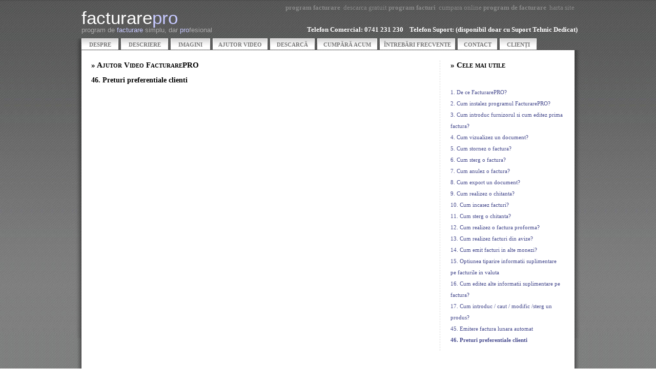

--- FILE ---
content_type: text/html; charset=UTF-8
request_url: http://www.facturarepro.ro/video-program-facturare.html?tutorial=46
body_size: 5103
content:
<!DOCTYPE html PUBLIC "-//W3C//DTD XHTML 1.1//EN" 
   "http://www.w3.org/TR/xhtml11/DTD/xhtml11.dtd">
<html xmlns="http://www.w3.org/1999/xhtml" xml:lang="ro">
<head>
<meta http-equiv="Content-Type" content="text/html; charset=utf-8" />
<link rel="shortcut icon" href="favicon.ico" type="image/x-icon" />
<link rel="stylesheet" type="text/css" href="stil.css?v=6" />
<script type="text/javascript" src="js/jquery-1.7.1.min.js"></script>
<script type="text/javascript" src="js/colorbox/jquery.colorbox-min.js"></script>
<link rel="stylesheet" href="js/colorbox/colorbox.css" type="text/css" media="screen" />
<script type="text/javascript">
	try {
	  document.execCommand("BackgroundImageCache", false, true);
	} catch(err) {}
	
	$(function() {
		$('.colorbox').colorbox({current:"{current} / {total}"});
		$('.colorbox-group').colorbox({rel:'galerie',current:"{current} / {total}"});
		$('.colorbox-text').colorbox({maxWidth:900,maxHeight:700});
	});
</script>

<meta name="description" content="Program facturare FacturarePro - program de facturare simplu, dar profesional - ajutor video" />
<meta name="keywords" content="ajutor video program facturare, program de facturare, program facturi, soft facturare, soft facturi, program facturare gratuit" />
<title>Program facturare FacturarePRO - program de facturare simplu, dar profesional. GRATUIT 30 de zile !</title>
</head>
<body>
<div id="tot">
<div id="div-tot">
	<div id="div-header">
		<div style="float:right;text-align:left;padding-top:0px">
			<a title="program facturare | program de facturare | program facturi" href="http://www.facturarepro.ro/"><b>program facturare</b></a>&nbsp;
			<a title="descarca program facturi" href="http://www.facturarepro.ro/descarca-gratuit-program-facturare.html">descarca gratuit <b>program facturi</b></a>&nbsp;
			<a title="cumpara program de facturare" href="http://www.facturarepro.ro/cumpara-transfer-bancar.html?versiune=1">cumpara online <b>program de facturare</b></a>&nbsp;
			<a href="http://www.facturarepro.ro/harta-site.html">harta site</a>
		</div>
		<div id="div-titlu"><a href="http://www.facturarepro.ro/" title="Program Facturare"><span class="span-sigla1">facturare</span><span class="span-sigla2">pro</span></a></div>
		<div id="div-slogan">program de&nbsp;<span class="span-sigla2">facturare</span> simplu, dar <span class="span-sigla2">pro</span>fesional</div>
		<!--<img src="imagini/logo-craciun.jpg" alt="" style="display:block;position:relative;left:-4px;margin-top:10px"/>
		<div id="div-slogan" style="margin-top:-3px">program de&nbsp;<span class="span-sigla2">facturare</span> simplu, dar <span class="span-sigla2">pro</span>fesional</div>-->
		<div id="header-contact">
			Telefon Comercial: 0741 231 230
			&nbsp;&nbsp; Telefon Suport: (disponibil doar cu Suport Tehnic Dedicat)
		</div>
	</div>
	<div id="div-continut-start">	<div id="div-meniu">
	<a title="Program Facturare | Program de Facturare" class="buton"  href="http://www.facturarepro.ro/index.html" style="width:70px"><span>DESPRE</span></a>
	<a title="Versiuni Program Facturare PRO" class="buton" href="http://www.facturarepro.ro/descriere-program-facturare.html" style="width:90px"><span>DESCRIERE</span></a>
	<a title="Imagini Program Facturare" class="buton" href="http://www.facturarepro.ro/imagini-program-facturare.html" style="width:75px"><span>IMAGINI</span></a>
	<a title="Tutoriale Video Program Facturare" class="buton" href="http://www.facturarepro.ro/video-program-facturare.html" style="width:105px"><span>AJUTOR VIDEO</span></a>
	<a title="Descarca Program de Facturare PRO" class="buton" href="http://www.facturarepro.ro/descarca-gratuit-program-facturare.html" style="width:85px"><span>DESCARCĂ</span></a>
	<a title="Cumpara Program de Facturare" class="buton" href="http://www.facturarepro.ro/cumpara-transfer-bancar.html?versiune=1" style="width:115px"><span>CUMPĂRĂ ACUM</span></a>
	<a title="FAQ Program Facturare PRO" class="buton" href="http://www.facturarepro.ro/intrebari-frecvente-program-facturare.html" style="width:145px"><span>ÎNTREBĂRI FRECVENTE</span></a>
	<a title="Contact" class="buton" href="http://www.facturarepro.ro/contact-program-facturare.html" style="width:75px"><span>CONTACT</span></a>
	<a title="Acces Clienti Program Facturare PRO" class="buton" href="http://www.facturarepro.ro/clienti" style="width:70px"><span>CLIENȚI</span></a>
</div>
<div id="div-continut">
<!--<div id="div-craciun"></div>-->
<div id="umbra-stanga"></div>
<div id="umbra-dreapta"></div>
		<div id="div-stanga">
			<h1>&#187;&nbsp;Ajutor Video FacturarePRO</h1>
			<h2>46. Preturi preferentiale clienti</h2>
			<object type="application/x-shockwave-flash" data="http://www.youtube.com/v/yTY61mcf_0o&amp;autoplay=1&amp;hl=en&amp;fs=1&amp;rel=0&amp;hd=1"  width="655" height="515"> <param name="movie"  value="http://www.youtube.com/v/yTY61mcf_0o&amp;autoplay=1&amp;hl=en&amp;fs=1&amp;rel=0&amp;hd=1" /> </object>
		</div>
		<div id="div-dreapta" style="font-size:11px">
			<h1>&#187;&nbsp;Cele mai utile</h1>
			<table class="tabel-tutoriale" style="margin-left:0">
			<tr><td style="padding:0;border:0;line-height:22px">
				<br/><a title="program facturare | program de facturare" href="http://www.facturarepro.ro/video-program-facturare.html?tutorial=1">1. De ce FacturarePRO?</a>
				<br/><a title="instalarea program de facturare" href="http://www.facturarepro.ro/video-program-facturare.html?tutorial=2">2. Cum instalez programul FacturarePRO?</a>
				<br/><a title="factura" href="http://www.facturarepro.ro/video-program-facturare.html?tutorial=3">3. Cum introduc furnizorul si cum editez prima factura?</a>
				<br/><a title="vizualizare factura, aviz, proforma" href="http://www.facturarepro.ro/video-program-facturare.html?tutorial=4">4. Cum vizualizez un document? </a>
				<br/><a title="stono factura" href="http://www.facturarepro.ro/video-program-facturare.html?tutorial=5">5. Cum stornez o factura?</a>
				<br/><a title="stergere factura" href="http://www.facturarepro.ro/video-program-facturare.html?tutorial=6">6. Cum sterg o factura?</a>
				<br/><a title="anulare factura" href="http://www.facturarepro.ro/video-program-facturare.html?tutorial=7">7. Cum anulez o factura?</a>
				<br/><a title="export factura pdf" href="http://www.facturarepro.ro/video-program-facturare.html?tutorial=8">8. Cum export un document?</a>
				<br/><a title="chitante | chitanta" href="http://www.facturarepro.ro/video-program-facturare.html?tutorial=9">9. Cum realizez o chitanta?</a>
				<br/><a title="incasare factura" href="http://www.facturarepro.ro/video-program-facturare.html?tutorial=10">10. Cum incasez facturi?</a>
				<br/><a title="sterge chitante" href="http://www.facturarepro.ro/video-program-facturare.html?tutorial=11">11. Cum sterg o chitanta?</a>
				<br/><a title="factura proforma" href="http://www.facturarepro.ro/video-program-facturare.html?tutorial=12">12. Cum realizez o factura proforma?</a>
				<br/><a title="facturi din avize" href="http://www.facturarepro.ro/video-program-facturare.html?tutorial=13">13. Cum realizez facturi din avize?</a>
				<br/><a title="factura in EUR" href="http://www.facturarepro.ro/video-program-facturare.html?tutorial=14">14. Cum emit facturi in alte monezi?</a>
				<br/><a title="optiune factura in valuta" href="http://www.facturarepro.ro/video-program-facturare.html?tutorial=15">15. Optiunea tiparire informatii suplimentare pe facturile in valuta</a>
				<br/><a title="alte informatii factura" href="http://www.facturarepro.ro/video-program-facturare.html?tutorial=16">16. Cum editez alte informatii suplimentare pe factura?</a>
				<br/><a title="nomeclator produse" href="http://www.facturarepro.ro/video-program-facturare.html?tutorial=17">17. Cum introduc / caut / modific /sterg un produs?</a>
				<br/><a title="nomeclator produse" href="http://www.facturarepro.ro/video-program-facturare.html?tutorial=45">45. Emitere factura lunara automat</a>
				<br/><a title="program facturare preturi preferentiale" href="http://www.facturarepro.ro/video-program-facturare.html?tutorial=46" class="tutorial-activ">46. Preturi preferentiale clienti</a>
				</td></tr>
			</table>
		</div>
		<br style="clear:both"/>
		<div id="div-lat">
			<table class="tabel-tutoriale">
			<tr>
			<td>
				<b>GENERAL</b>
				<br/><a href="http://www.facturarepro.ro/video-program-facturare.html?tutorial=1">1. De ce FacturarePRO?</a>
				<br/><a href="http://www.facturarepro.ro/video-program-facturare.html?tutorial=2">2. Cum instalez programul FacturarePRO?</a>
				<br/><a href="http://www.facturarepro.ro/video-program-facturare.html?tutorial=44">44. Cum achizitionez FacturarePRO?</a>
				<br/><br/><b>FACTURI</b>
				<br/><a href="http://www.facturarepro.ro/video-program-facturare.html?tutorial=3">3. Cum introduc furnizorul si cum editez prima factura?</a>
				<br/><a href="http://www.facturarepro.ro/video-program-facturare.html?tutorial=5">5. Cum stornez o factura?</a>
				<br/><a href="http://www.facturarepro.ro/video-program-facturare.html?tutorial=7">7. Cum anulez o factura?</a>
				<br/><a href="http://www.facturarepro.ro/video-program-facturare.html?tutorial=6">6. Cum sterg o factura?</a>
				<br/><a href="http://www.facturarepro.ro/video-program-facturare.html?tutorial=12">12. Cum realizez o factura proforma?</a>
				<br/><a href="http://www.facturarepro.ro/video-program-facturare.html?tutorial=13">13. Cum realizez facturi din avize?</a>
				<br/><a href="http://www.facturarepro.ro/video-program-facturare.html?tutorial=14">14. Cum emit facturi in alte monezi?</a>
				<br/><a href="http://www.facturarepro.ro/video-program-facturare.html?tutorial=15">15. Optiunea tiparire informatii suplimentare pe facturile in valuta</a>
				<br/><a href="http://www.facturarepro.ro/video-program-facturare.html?tutorial=16">16. Cum editez alte informatii suplimentare pe factura?</a>
				<br/><a href="http://www.facturarepro.ro/video-program-facturare.html?tutorial=45">45. Emitere factura lunara automat</a>
			</td>
			<td>
				<b>CHITANTA / INCASARI</b>
				<br/><a href="http://www.facturarepro.ro/video-program-facturare.html?tutorial=9">9. Cum realizez o chitanta?</a>
				<br/><a href="http://www.facturarepro.ro/video-program-facturare.html?tutorial=11">11. Cum sterg o chitanta?</a>
				<br/><a href="http://www.facturarepro.ro/video-program-facturare.html?tutorial=10">10. Cum incasez facturi?</a>
				<br/><br/><b>DOCUMENTE</b>
				<br/><a href="http://www.facturarepro.ro/video-program-facturare.html?tutorial=4">4. Cum vizualizez un document? </a>
				<br/><a href="http://www.facturarepro.ro/video-program-facturare.html?tutorial=27">27. Cum activez optiunea de vizualizare a documentelor chiar dupa editare?</a>
				<br/><a href="http://www.facturarepro.ro/video-program-facturare.html?tutorial=8">8. Cum export un document?</a>
				<br/><a href="http://www.facturarepro.ro/video-program-facturare.html?tutorial=38">38. Cum pot vizualiza rapid datele ultimei facturi a unui anumit client?</a>
				<br/><br/><b>SITUATII</b>
				<br/><a href="http://www.facturarepro.ro/video-program-facturare.html?tutorial=31">31. Cum generez situatia incasari?</a>
				<br/><a href="http://www.facturarepro.ro/video-program-facturare.html?tutorial=32">32. Cum generez situatia veniturilor?</a>
				<br/><a href="http://www.facturarepro.ro/video-program-facturare.html?tutorial=33">33. Cum generez situatia clientilor?</a>
				<br/><a href="http://www.facturarepro.ro/video-program-facturare.html?tutorial=34">34. Cum generez situatia facturilor anulate?</a>
			</td>
			<td>
				<b>PRODUSE</b>
				<br/><a href="http://www.facturarepro.ro/video-program-facturare.html?tutorial=17">17. Cum introduc / caut / modific /sterg un produs?</a>
				<br/><a href="http://www.facturarepro.ro/video-program-facturare.html?tutorial=20">20. Optiunea Produse Inactive</a>
				<br/><a href="http://www.facturarepro.ro/video-program-facturare.html?tutorial=21">21. Optiunea Produse Active</a>
				<br/><a href="http://www.facturarepro.ro/video-program-facturare.html?tutorial=24">24. Cum export nomenclatorul de produse?</a>
				<br/><a href="http://www.facturarepro.ro/video-program-facturare.html?tutorial=25">25. Cum Import nomenclatorul de produse?</a>
				<br/><a href="http://www.facturarepro.ro/video-program-facturare.html?tutorial=46" class="tutorial-activ">46. Preturi preferentiale clienti</a>
				<br/><br/><b>TVA</b>
				<br/><a href="http://www.facturarepro.ro/video-program-facturare.html?tutorial=18">18. Cum introduc preturi fara TVA?</a>
				<br/><a href="http://www.facturarepro.ro/video-program-facturare.html?tutorial=19">19. Cum introduc in nomenclator preturi cu TVA?</a>
				<br/><a href="http://www.facturarepro.ro/video-program-facturare.html?tutorial=22">22. Optiunea TVA per Factura</a>
				<br/><a href="http://www.facturarepro.ro/video-program-facturare.html?tutorial=23">23. Optiunea TVA per Produs</a>
				<br/><a href="http://www.facturarepro.ro/video-program-facturare.html?tutorial=37">37. Cum pot schimba furnizorul din neplatitor in platitor de TVA?</a>
			</td>
			<td style="border:0">
				<b>OPTIUNI</b>
				<br/><a href="http://www.facturarepro.ro/video-program-facturare.html?tutorial=43">43. Cum activez actualizare curs valutar?</a>
				<br/><a href="http://www.facturarepro.ro/video-program-facturare.html?tutorial=28">28. Optiuni de tiparire</a>
				<br/><a href="http://www.facturarepro.ro/video-program-facturare.html?tutorial=29">29. Optiunea clienti separati / globali</a>
				<br/><a href="http://www.facturarepro.ro/video-program-facturare.html?tutorial=30">30. Optiune de editare a sumelor in litere</a>
				<br/><a href="http://www.facturarepro.ro/video-program-facturare.html?tutorial=42">42. Optiune pentru firmele care factureaza servicii lunare</a>
				<br/><br/>
				<b>DATE SUPLIMENTARE FACTURA</b>
				<br/><a href="http://www.facturarepro.ro/video-program-facturare.html?tutorial=26">26. Cum fixez data scadentei?</a>
				<br/><a href="http://www.facturarepro.ro/video-program-facturare.html?tutorial=39">39. Cum introduc un delegat?</a>
				<br/><br/><b>SETARI</b>
				<br/><a href="http://www.facturarepro.ro/video-program-facturare.html?tutorial=40">40. Cum setez imprimanta?</a>
				<br/><a href="http://www.facturarepro.ro/video-program-facturare.html?tutorial=41">41. Cum setez precizia de calcul?</a>
				<br/><a href="http://www.facturarepro.ro/video-program-facturare.html?tutorial=35">35. Setari de siguranta</a>
				<br/><a href="http://www.facturarepro.ro/video-program-facturare.html?tutorial=36">36. Salvari de siguranta</a>
			</td>
			</tr>
			</table>
		</div>
	<br style="clear:both"/>
	</div>
	<div id="div-seo">
		<div id="div-seo-continut">
			<div class="col-seo">
				<h2>Program Facturare</h2>
				<a title="program facturare | program de facturare" href="http://www.facturarepro.ro/index.html">Program Facturare</a>
				<a title="noutati program facturare" href="http://www.facturarepro.ro/index.html">Noutăți FacturarePRO</a>
				<a title="download program facturare" href="http://www.facturarepro.ro/download-program-facturare.php">Descarcă versiune GRATUITĂ 30 zile</a>
				<a title="cumpara program de facturare" href="http://www.facturarepro.ro/cumpara-transfer-bancar.html?versiune=1">Licența pe viață. De la 50 lei.</a>
				<a title="program facturare FAQ" href="http://www.facturarepro.ro/intrebari-frecvente-program-facturare.html">Întrebări frecvente</a>
				<a title="contact program facturare" href="http://www.facturarepro.ro/contact-program-facturare.html">Suport tehnic GRATUIT nelimitat</a>
				<a title="program facturare" href="http://www.facturarepro.ro/cumpara-transfer-bancar.html?versiune=1">Cumpără online FacturarePRO</a>
			</div>
			<div class="col-seo">
				<h2>Facilități FacturarePRO</h2>
				<a title="program facturare emitere factura" href="http://www.facturarepro.ro/descriere-program-facturare.html">Emitere Facturi/Avize/Chitanțe</a>
				<a title="personalizare factura" href="http://www.facturarepro.ro/descriere-program-facturare.html">Personalizare facturi</a>
				<a title="facturi periodice automate" href="http://www.facturarepro.ro/descriere-program-facturare.html">Facturi periodice automate</a>
				<a title="program facturare - modul incasari" href="http://www.facturarepro.ro/descriere-program-facturare.html">Modul încasări facturi</a>
				<a title="program facturare - situatie incasari" href="http://www.facturarepro.ro/descriere-program-facturare.html">Situații vânzări/încasări</a>
				<a title="program facturare - facturi in EUR, USD" href="http://www.facturarepro.ro/descriere-program-facturare.html">Facturi în alte valute</a>
				<a title="preluare date in program facturare" href="http://www.facturarepro.ro/descriere-program-facturare.html">Preluare date clienți prin Internet</a>
			</div>
			<div class="col-seo">
				<h2>Imagini Program</h2>
				<a title="imagine program facturare interfata principala" href="http://www.facturarepro.ro/imagini/1-fereastra_principala.jpg" class="colorbox">Interfața principală FacturarePRO</a>
				<a title="factura platitor TVA" href="http://www.facturarepro.ro/imagini/2-factura.jpg" class="colorbox">Model factura emisă</a>
				<a title="imagine program facturare - situatie incasari" href="http://www.facturarepro.ro/imagini/10-incasari.jpg" class="colorbox">Situație încasări</a>
				<a title="model factura + chitanta" href="http://www.facturarepro.ro/imagini/4-chitanta.jpg" class="colorbox">Factura + chitanța pe o pagină</a>
				<a title="lista facturi" href="http://www.facturarepro.ro/imagini/7-lista_facturi.jpg" class="colorbox">Listă facturi înregistrate</a>
				<a title="nomenclator produse" href="http://www.facturarepro.ro/imagini/6-produse.jpg" class="colorbox">Baza de date produse</a>
				<a title="preluare date client pentru factura de pe internet" href="http://www.facturarepro.ro/imagini/11-furnizor.jpg" class="colorbox">Date furnizor</a>
			</div>
			<div class="col-seo" style="margin-right:0">
				<h2>Tutoriale Video</h2>
				<a title="program facturi" href="http://www.facturarepro.ro/video-program-facturare.html?tutorial=1">De Ce FacturarePRO?</a>
				<a title="factura" href="http://www.facturarepro.ro/video-program-facturare.html?tutorial=3">Cum înregistrez prima factură?</a>
				<a title="chitante" href="http://www.facturarepro.ro/video-program-facturare.html?tutorial=9">Cum realizez o chitanță?</a>
				<a title="situatie incasari" href="http://www.facturarepro.ro/video-program-facturare.html?tutorial=31">Cum generez situația încasărilor?</a>
				<a title="nomenclator produse" href="http://www.facturarepro.ro/video-program-facturare.html?tutorial=17">Cum introduc/caut/modific produse?</a>
				<a title="factura EUR" href="http://www.facturarepro.ro/video-program-facturare.html?tutorial=14">Cum emit facturi în valută?</a>
				<a title="salvare de siguranta" href="http://www.facturarepro.ro/video-program-facturare.html?tutorial=36">Salvări de siguranță</a>
			</div>
			<br style="clear:both"/>
		</div>
	</div>
	</div>
	<div id="div-footer">
		<div style="float:right;line-height:17px;font-size:13px;color:#444">
		<div style="float:left;font-size:13px;font-weight:normal;padding:10px 7px 0 7px">o soluție</div>
		<a href="http://www.4-it.ro" id="a-4it" onclick="window.open(this.href); return false;"></a><div style="float:left;font-size:12px;font-weight:normal;padding:10px 7px 0 7px">&amp;</div>
		<a href="http://www.cossoftware.ro" id="a-cossoft" onclick="window.open(this.href); return false;"></a></div>
		"Vă mulțumim pentru că ne ajutați să creștem !" - echipa Facturare PRO 
		<br/>&#169; 2010 - 2026 facturarePro - program facturare

	<div style="border-top:1px solid #656565;text-align:center;margin-top:15px">
		<p style="margin:0 0 2px 0;text-align:left"><a href="http://www.facturarepro.ro/parteneri-facturarepro.html" title="Parteneri FacturarePRO">parteneri <span style="color:#656565">(click pt lista completa)</span></a></p>
	</div>

	</div>
</div>
</div>

<script src="https://www.google.com/recaptcha/api.js?render=6Le9O9UaAAAAAL7asMtNQX0Okfo2xS1bvZ0nioAM"></script>
<script type="text/javascript">
$( document ).ready(function() {
    if($('#formaContact').length) {
        grecaptcha.ready(function() {
            grecaptcha.execute('6Le9O9UaAAAAAL7asMtNQX0Okfo2xS1bvZ0nioAM', {action: 'submit'}).then(function(token) {
                $('#formaContact input[name=recaptcha_token]').val(token);
            });
        });
    }
});
</script>


</body>
</html>

--- FILE ---
content_type: text/html; charset=utf-8
request_url: https://www.google.com/recaptcha/api2/anchor?ar=1&k=6Le9O9UaAAAAAL7asMtNQX0Okfo2xS1bvZ0nioAM&co=aHR0cDovL3d3dy5mYWN0dXJhcmVwcm8ucm86ODA.&hl=en&v=N67nZn4AqZkNcbeMu4prBgzg&size=invisible&anchor-ms=20000&execute-ms=30000&cb=45rexvhmifef
body_size: 48639
content:
<!DOCTYPE HTML><html dir="ltr" lang="en"><head><meta http-equiv="Content-Type" content="text/html; charset=UTF-8">
<meta http-equiv="X-UA-Compatible" content="IE=edge">
<title>reCAPTCHA</title>
<style type="text/css">
/* cyrillic-ext */
@font-face {
  font-family: 'Roboto';
  font-style: normal;
  font-weight: 400;
  font-stretch: 100%;
  src: url(//fonts.gstatic.com/s/roboto/v48/KFO7CnqEu92Fr1ME7kSn66aGLdTylUAMa3GUBHMdazTgWw.woff2) format('woff2');
  unicode-range: U+0460-052F, U+1C80-1C8A, U+20B4, U+2DE0-2DFF, U+A640-A69F, U+FE2E-FE2F;
}
/* cyrillic */
@font-face {
  font-family: 'Roboto';
  font-style: normal;
  font-weight: 400;
  font-stretch: 100%;
  src: url(//fonts.gstatic.com/s/roboto/v48/KFO7CnqEu92Fr1ME7kSn66aGLdTylUAMa3iUBHMdazTgWw.woff2) format('woff2');
  unicode-range: U+0301, U+0400-045F, U+0490-0491, U+04B0-04B1, U+2116;
}
/* greek-ext */
@font-face {
  font-family: 'Roboto';
  font-style: normal;
  font-weight: 400;
  font-stretch: 100%;
  src: url(//fonts.gstatic.com/s/roboto/v48/KFO7CnqEu92Fr1ME7kSn66aGLdTylUAMa3CUBHMdazTgWw.woff2) format('woff2');
  unicode-range: U+1F00-1FFF;
}
/* greek */
@font-face {
  font-family: 'Roboto';
  font-style: normal;
  font-weight: 400;
  font-stretch: 100%;
  src: url(//fonts.gstatic.com/s/roboto/v48/KFO7CnqEu92Fr1ME7kSn66aGLdTylUAMa3-UBHMdazTgWw.woff2) format('woff2');
  unicode-range: U+0370-0377, U+037A-037F, U+0384-038A, U+038C, U+038E-03A1, U+03A3-03FF;
}
/* math */
@font-face {
  font-family: 'Roboto';
  font-style: normal;
  font-weight: 400;
  font-stretch: 100%;
  src: url(//fonts.gstatic.com/s/roboto/v48/KFO7CnqEu92Fr1ME7kSn66aGLdTylUAMawCUBHMdazTgWw.woff2) format('woff2');
  unicode-range: U+0302-0303, U+0305, U+0307-0308, U+0310, U+0312, U+0315, U+031A, U+0326-0327, U+032C, U+032F-0330, U+0332-0333, U+0338, U+033A, U+0346, U+034D, U+0391-03A1, U+03A3-03A9, U+03B1-03C9, U+03D1, U+03D5-03D6, U+03F0-03F1, U+03F4-03F5, U+2016-2017, U+2034-2038, U+203C, U+2040, U+2043, U+2047, U+2050, U+2057, U+205F, U+2070-2071, U+2074-208E, U+2090-209C, U+20D0-20DC, U+20E1, U+20E5-20EF, U+2100-2112, U+2114-2115, U+2117-2121, U+2123-214F, U+2190, U+2192, U+2194-21AE, U+21B0-21E5, U+21F1-21F2, U+21F4-2211, U+2213-2214, U+2216-22FF, U+2308-230B, U+2310, U+2319, U+231C-2321, U+2336-237A, U+237C, U+2395, U+239B-23B7, U+23D0, U+23DC-23E1, U+2474-2475, U+25AF, U+25B3, U+25B7, U+25BD, U+25C1, U+25CA, U+25CC, U+25FB, U+266D-266F, U+27C0-27FF, U+2900-2AFF, U+2B0E-2B11, U+2B30-2B4C, U+2BFE, U+3030, U+FF5B, U+FF5D, U+1D400-1D7FF, U+1EE00-1EEFF;
}
/* symbols */
@font-face {
  font-family: 'Roboto';
  font-style: normal;
  font-weight: 400;
  font-stretch: 100%;
  src: url(//fonts.gstatic.com/s/roboto/v48/KFO7CnqEu92Fr1ME7kSn66aGLdTylUAMaxKUBHMdazTgWw.woff2) format('woff2');
  unicode-range: U+0001-000C, U+000E-001F, U+007F-009F, U+20DD-20E0, U+20E2-20E4, U+2150-218F, U+2190, U+2192, U+2194-2199, U+21AF, U+21E6-21F0, U+21F3, U+2218-2219, U+2299, U+22C4-22C6, U+2300-243F, U+2440-244A, U+2460-24FF, U+25A0-27BF, U+2800-28FF, U+2921-2922, U+2981, U+29BF, U+29EB, U+2B00-2BFF, U+4DC0-4DFF, U+FFF9-FFFB, U+10140-1018E, U+10190-1019C, U+101A0, U+101D0-101FD, U+102E0-102FB, U+10E60-10E7E, U+1D2C0-1D2D3, U+1D2E0-1D37F, U+1F000-1F0FF, U+1F100-1F1AD, U+1F1E6-1F1FF, U+1F30D-1F30F, U+1F315, U+1F31C, U+1F31E, U+1F320-1F32C, U+1F336, U+1F378, U+1F37D, U+1F382, U+1F393-1F39F, U+1F3A7-1F3A8, U+1F3AC-1F3AF, U+1F3C2, U+1F3C4-1F3C6, U+1F3CA-1F3CE, U+1F3D4-1F3E0, U+1F3ED, U+1F3F1-1F3F3, U+1F3F5-1F3F7, U+1F408, U+1F415, U+1F41F, U+1F426, U+1F43F, U+1F441-1F442, U+1F444, U+1F446-1F449, U+1F44C-1F44E, U+1F453, U+1F46A, U+1F47D, U+1F4A3, U+1F4B0, U+1F4B3, U+1F4B9, U+1F4BB, U+1F4BF, U+1F4C8-1F4CB, U+1F4D6, U+1F4DA, U+1F4DF, U+1F4E3-1F4E6, U+1F4EA-1F4ED, U+1F4F7, U+1F4F9-1F4FB, U+1F4FD-1F4FE, U+1F503, U+1F507-1F50B, U+1F50D, U+1F512-1F513, U+1F53E-1F54A, U+1F54F-1F5FA, U+1F610, U+1F650-1F67F, U+1F687, U+1F68D, U+1F691, U+1F694, U+1F698, U+1F6AD, U+1F6B2, U+1F6B9-1F6BA, U+1F6BC, U+1F6C6-1F6CF, U+1F6D3-1F6D7, U+1F6E0-1F6EA, U+1F6F0-1F6F3, U+1F6F7-1F6FC, U+1F700-1F7FF, U+1F800-1F80B, U+1F810-1F847, U+1F850-1F859, U+1F860-1F887, U+1F890-1F8AD, U+1F8B0-1F8BB, U+1F8C0-1F8C1, U+1F900-1F90B, U+1F93B, U+1F946, U+1F984, U+1F996, U+1F9E9, U+1FA00-1FA6F, U+1FA70-1FA7C, U+1FA80-1FA89, U+1FA8F-1FAC6, U+1FACE-1FADC, U+1FADF-1FAE9, U+1FAF0-1FAF8, U+1FB00-1FBFF;
}
/* vietnamese */
@font-face {
  font-family: 'Roboto';
  font-style: normal;
  font-weight: 400;
  font-stretch: 100%;
  src: url(//fonts.gstatic.com/s/roboto/v48/KFO7CnqEu92Fr1ME7kSn66aGLdTylUAMa3OUBHMdazTgWw.woff2) format('woff2');
  unicode-range: U+0102-0103, U+0110-0111, U+0128-0129, U+0168-0169, U+01A0-01A1, U+01AF-01B0, U+0300-0301, U+0303-0304, U+0308-0309, U+0323, U+0329, U+1EA0-1EF9, U+20AB;
}
/* latin-ext */
@font-face {
  font-family: 'Roboto';
  font-style: normal;
  font-weight: 400;
  font-stretch: 100%;
  src: url(//fonts.gstatic.com/s/roboto/v48/KFO7CnqEu92Fr1ME7kSn66aGLdTylUAMa3KUBHMdazTgWw.woff2) format('woff2');
  unicode-range: U+0100-02BA, U+02BD-02C5, U+02C7-02CC, U+02CE-02D7, U+02DD-02FF, U+0304, U+0308, U+0329, U+1D00-1DBF, U+1E00-1E9F, U+1EF2-1EFF, U+2020, U+20A0-20AB, U+20AD-20C0, U+2113, U+2C60-2C7F, U+A720-A7FF;
}
/* latin */
@font-face {
  font-family: 'Roboto';
  font-style: normal;
  font-weight: 400;
  font-stretch: 100%;
  src: url(//fonts.gstatic.com/s/roboto/v48/KFO7CnqEu92Fr1ME7kSn66aGLdTylUAMa3yUBHMdazQ.woff2) format('woff2');
  unicode-range: U+0000-00FF, U+0131, U+0152-0153, U+02BB-02BC, U+02C6, U+02DA, U+02DC, U+0304, U+0308, U+0329, U+2000-206F, U+20AC, U+2122, U+2191, U+2193, U+2212, U+2215, U+FEFF, U+FFFD;
}
/* cyrillic-ext */
@font-face {
  font-family: 'Roboto';
  font-style: normal;
  font-weight: 500;
  font-stretch: 100%;
  src: url(//fonts.gstatic.com/s/roboto/v48/KFO7CnqEu92Fr1ME7kSn66aGLdTylUAMa3GUBHMdazTgWw.woff2) format('woff2');
  unicode-range: U+0460-052F, U+1C80-1C8A, U+20B4, U+2DE0-2DFF, U+A640-A69F, U+FE2E-FE2F;
}
/* cyrillic */
@font-face {
  font-family: 'Roboto';
  font-style: normal;
  font-weight: 500;
  font-stretch: 100%;
  src: url(//fonts.gstatic.com/s/roboto/v48/KFO7CnqEu92Fr1ME7kSn66aGLdTylUAMa3iUBHMdazTgWw.woff2) format('woff2');
  unicode-range: U+0301, U+0400-045F, U+0490-0491, U+04B0-04B1, U+2116;
}
/* greek-ext */
@font-face {
  font-family: 'Roboto';
  font-style: normal;
  font-weight: 500;
  font-stretch: 100%;
  src: url(//fonts.gstatic.com/s/roboto/v48/KFO7CnqEu92Fr1ME7kSn66aGLdTylUAMa3CUBHMdazTgWw.woff2) format('woff2');
  unicode-range: U+1F00-1FFF;
}
/* greek */
@font-face {
  font-family: 'Roboto';
  font-style: normal;
  font-weight: 500;
  font-stretch: 100%;
  src: url(//fonts.gstatic.com/s/roboto/v48/KFO7CnqEu92Fr1ME7kSn66aGLdTylUAMa3-UBHMdazTgWw.woff2) format('woff2');
  unicode-range: U+0370-0377, U+037A-037F, U+0384-038A, U+038C, U+038E-03A1, U+03A3-03FF;
}
/* math */
@font-face {
  font-family: 'Roboto';
  font-style: normal;
  font-weight: 500;
  font-stretch: 100%;
  src: url(//fonts.gstatic.com/s/roboto/v48/KFO7CnqEu92Fr1ME7kSn66aGLdTylUAMawCUBHMdazTgWw.woff2) format('woff2');
  unicode-range: U+0302-0303, U+0305, U+0307-0308, U+0310, U+0312, U+0315, U+031A, U+0326-0327, U+032C, U+032F-0330, U+0332-0333, U+0338, U+033A, U+0346, U+034D, U+0391-03A1, U+03A3-03A9, U+03B1-03C9, U+03D1, U+03D5-03D6, U+03F0-03F1, U+03F4-03F5, U+2016-2017, U+2034-2038, U+203C, U+2040, U+2043, U+2047, U+2050, U+2057, U+205F, U+2070-2071, U+2074-208E, U+2090-209C, U+20D0-20DC, U+20E1, U+20E5-20EF, U+2100-2112, U+2114-2115, U+2117-2121, U+2123-214F, U+2190, U+2192, U+2194-21AE, U+21B0-21E5, U+21F1-21F2, U+21F4-2211, U+2213-2214, U+2216-22FF, U+2308-230B, U+2310, U+2319, U+231C-2321, U+2336-237A, U+237C, U+2395, U+239B-23B7, U+23D0, U+23DC-23E1, U+2474-2475, U+25AF, U+25B3, U+25B7, U+25BD, U+25C1, U+25CA, U+25CC, U+25FB, U+266D-266F, U+27C0-27FF, U+2900-2AFF, U+2B0E-2B11, U+2B30-2B4C, U+2BFE, U+3030, U+FF5B, U+FF5D, U+1D400-1D7FF, U+1EE00-1EEFF;
}
/* symbols */
@font-face {
  font-family: 'Roboto';
  font-style: normal;
  font-weight: 500;
  font-stretch: 100%;
  src: url(//fonts.gstatic.com/s/roboto/v48/KFO7CnqEu92Fr1ME7kSn66aGLdTylUAMaxKUBHMdazTgWw.woff2) format('woff2');
  unicode-range: U+0001-000C, U+000E-001F, U+007F-009F, U+20DD-20E0, U+20E2-20E4, U+2150-218F, U+2190, U+2192, U+2194-2199, U+21AF, U+21E6-21F0, U+21F3, U+2218-2219, U+2299, U+22C4-22C6, U+2300-243F, U+2440-244A, U+2460-24FF, U+25A0-27BF, U+2800-28FF, U+2921-2922, U+2981, U+29BF, U+29EB, U+2B00-2BFF, U+4DC0-4DFF, U+FFF9-FFFB, U+10140-1018E, U+10190-1019C, U+101A0, U+101D0-101FD, U+102E0-102FB, U+10E60-10E7E, U+1D2C0-1D2D3, U+1D2E0-1D37F, U+1F000-1F0FF, U+1F100-1F1AD, U+1F1E6-1F1FF, U+1F30D-1F30F, U+1F315, U+1F31C, U+1F31E, U+1F320-1F32C, U+1F336, U+1F378, U+1F37D, U+1F382, U+1F393-1F39F, U+1F3A7-1F3A8, U+1F3AC-1F3AF, U+1F3C2, U+1F3C4-1F3C6, U+1F3CA-1F3CE, U+1F3D4-1F3E0, U+1F3ED, U+1F3F1-1F3F3, U+1F3F5-1F3F7, U+1F408, U+1F415, U+1F41F, U+1F426, U+1F43F, U+1F441-1F442, U+1F444, U+1F446-1F449, U+1F44C-1F44E, U+1F453, U+1F46A, U+1F47D, U+1F4A3, U+1F4B0, U+1F4B3, U+1F4B9, U+1F4BB, U+1F4BF, U+1F4C8-1F4CB, U+1F4D6, U+1F4DA, U+1F4DF, U+1F4E3-1F4E6, U+1F4EA-1F4ED, U+1F4F7, U+1F4F9-1F4FB, U+1F4FD-1F4FE, U+1F503, U+1F507-1F50B, U+1F50D, U+1F512-1F513, U+1F53E-1F54A, U+1F54F-1F5FA, U+1F610, U+1F650-1F67F, U+1F687, U+1F68D, U+1F691, U+1F694, U+1F698, U+1F6AD, U+1F6B2, U+1F6B9-1F6BA, U+1F6BC, U+1F6C6-1F6CF, U+1F6D3-1F6D7, U+1F6E0-1F6EA, U+1F6F0-1F6F3, U+1F6F7-1F6FC, U+1F700-1F7FF, U+1F800-1F80B, U+1F810-1F847, U+1F850-1F859, U+1F860-1F887, U+1F890-1F8AD, U+1F8B0-1F8BB, U+1F8C0-1F8C1, U+1F900-1F90B, U+1F93B, U+1F946, U+1F984, U+1F996, U+1F9E9, U+1FA00-1FA6F, U+1FA70-1FA7C, U+1FA80-1FA89, U+1FA8F-1FAC6, U+1FACE-1FADC, U+1FADF-1FAE9, U+1FAF0-1FAF8, U+1FB00-1FBFF;
}
/* vietnamese */
@font-face {
  font-family: 'Roboto';
  font-style: normal;
  font-weight: 500;
  font-stretch: 100%;
  src: url(//fonts.gstatic.com/s/roboto/v48/KFO7CnqEu92Fr1ME7kSn66aGLdTylUAMa3OUBHMdazTgWw.woff2) format('woff2');
  unicode-range: U+0102-0103, U+0110-0111, U+0128-0129, U+0168-0169, U+01A0-01A1, U+01AF-01B0, U+0300-0301, U+0303-0304, U+0308-0309, U+0323, U+0329, U+1EA0-1EF9, U+20AB;
}
/* latin-ext */
@font-face {
  font-family: 'Roboto';
  font-style: normal;
  font-weight: 500;
  font-stretch: 100%;
  src: url(//fonts.gstatic.com/s/roboto/v48/KFO7CnqEu92Fr1ME7kSn66aGLdTylUAMa3KUBHMdazTgWw.woff2) format('woff2');
  unicode-range: U+0100-02BA, U+02BD-02C5, U+02C7-02CC, U+02CE-02D7, U+02DD-02FF, U+0304, U+0308, U+0329, U+1D00-1DBF, U+1E00-1E9F, U+1EF2-1EFF, U+2020, U+20A0-20AB, U+20AD-20C0, U+2113, U+2C60-2C7F, U+A720-A7FF;
}
/* latin */
@font-face {
  font-family: 'Roboto';
  font-style: normal;
  font-weight: 500;
  font-stretch: 100%;
  src: url(//fonts.gstatic.com/s/roboto/v48/KFO7CnqEu92Fr1ME7kSn66aGLdTylUAMa3yUBHMdazQ.woff2) format('woff2');
  unicode-range: U+0000-00FF, U+0131, U+0152-0153, U+02BB-02BC, U+02C6, U+02DA, U+02DC, U+0304, U+0308, U+0329, U+2000-206F, U+20AC, U+2122, U+2191, U+2193, U+2212, U+2215, U+FEFF, U+FFFD;
}
/* cyrillic-ext */
@font-face {
  font-family: 'Roboto';
  font-style: normal;
  font-weight: 900;
  font-stretch: 100%;
  src: url(//fonts.gstatic.com/s/roboto/v48/KFO7CnqEu92Fr1ME7kSn66aGLdTylUAMa3GUBHMdazTgWw.woff2) format('woff2');
  unicode-range: U+0460-052F, U+1C80-1C8A, U+20B4, U+2DE0-2DFF, U+A640-A69F, U+FE2E-FE2F;
}
/* cyrillic */
@font-face {
  font-family: 'Roboto';
  font-style: normal;
  font-weight: 900;
  font-stretch: 100%;
  src: url(//fonts.gstatic.com/s/roboto/v48/KFO7CnqEu92Fr1ME7kSn66aGLdTylUAMa3iUBHMdazTgWw.woff2) format('woff2');
  unicode-range: U+0301, U+0400-045F, U+0490-0491, U+04B0-04B1, U+2116;
}
/* greek-ext */
@font-face {
  font-family: 'Roboto';
  font-style: normal;
  font-weight: 900;
  font-stretch: 100%;
  src: url(//fonts.gstatic.com/s/roboto/v48/KFO7CnqEu92Fr1ME7kSn66aGLdTylUAMa3CUBHMdazTgWw.woff2) format('woff2');
  unicode-range: U+1F00-1FFF;
}
/* greek */
@font-face {
  font-family: 'Roboto';
  font-style: normal;
  font-weight: 900;
  font-stretch: 100%;
  src: url(//fonts.gstatic.com/s/roboto/v48/KFO7CnqEu92Fr1ME7kSn66aGLdTylUAMa3-UBHMdazTgWw.woff2) format('woff2');
  unicode-range: U+0370-0377, U+037A-037F, U+0384-038A, U+038C, U+038E-03A1, U+03A3-03FF;
}
/* math */
@font-face {
  font-family: 'Roboto';
  font-style: normal;
  font-weight: 900;
  font-stretch: 100%;
  src: url(//fonts.gstatic.com/s/roboto/v48/KFO7CnqEu92Fr1ME7kSn66aGLdTylUAMawCUBHMdazTgWw.woff2) format('woff2');
  unicode-range: U+0302-0303, U+0305, U+0307-0308, U+0310, U+0312, U+0315, U+031A, U+0326-0327, U+032C, U+032F-0330, U+0332-0333, U+0338, U+033A, U+0346, U+034D, U+0391-03A1, U+03A3-03A9, U+03B1-03C9, U+03D1, U+03D5-03D6, U+03F0-03F1, U+03F4-03F5, U+2016-2017, U+2034-2038, U+203C, U+2040, U+2043, U+2047, U+2050, U+2057, U+205F, U+2070-2071, U+2074-208E, U+2090-209C, U+20D0-20DC, U+20E1, U+20E5-20EF, U+2100-2112, U+2114-2115, U+2117-2121, U+2123-214F, U+2190, U+2192, U+2194-21AE, U+21B0-21E5, U+21F1-21F2, U+21F4-2211, U+2213-2214, U+2216-22FF, U+2308-230B, U+2310, U+2319, U+231C-2321, U+2336-237A, U+237C, U+2395, U+239B-23B7, U+23D0, U+23DC-23E1, U+2474-2475, U+25AF, U+25B3, U+25B7, U+25BD, U+25C1, U+25CA, U+25CC, U+25FB, U+266D-266F, U+27C0-27FF, U+2900-2AFF, U+2B0E-2B11, U+2B30-2B4C, U+2BFE, U+3030, U+FF5B, U+FF5D, U+1D400-1D7FF, U+1EE00-1EEFF;
}
/* symbols */
@font-face {
  font-family: 'Roboto';
  font-style: normal;
  font-weight: 900;
  font-stretch: 100%;
  src: url(//fonts.gstatic.com/s/roboto/v48/KFO7CnqEu92Fr1ME7kSn66aGLdTylUAMaxKUBHMdazTgWw.woff2) format('woff2');
  unicode-range: U+0001-000C, U+000E-001F, U+007F-009F, U+20DD-20E0, U+20E2-20E4, U+2150-218F, U+2190, U+2192, U+2194-2199, U+21AF, U+21E6-21F0, U+21F3, U+2218-2219, U+2299, U+22C4-22C6, U+2300-243F, U+2440-244A, U+2460-24FF, U+25A0-27BF, U+2800-28FF, U+2921-2922, U+2981, U+29BF, U+29EB, U+2B00-2BFF, U+4DC0-4DFF, U+FFF9-FFFB, U+10140-1018E, U+10190-1019C, U+101A0, U+101D0-101FD, U+102E0-102FB, U+10E60-10E7E, U+1D2C0-1D2D3, U+1D2E0-1D37F, U+1F000-1F0FF, U+1F100-1F1AD, U+1F1E6-1F1FF, U+1F30D-1F30F, U+1F315, U+1F31C, U+1F31E, U+1F320-1F32C, U+1F336, U+1F378, U+1F37D, U+1F382, U+1F393-1F39F, U+1F3A7-1F3A8, U+1F3AC-1F3AF, U+1F3C2, U+1F3C4-1F3C6, U+1F3CA-1F3CE, U+1F3D4-1F3E0, U+1F3ED, U+1F3F1-1F3F3, U+1F3F5-1F3F7, U+1F408, U+1F415, U+1F41F, U+1F426, U+1F43F, U+1F441-1F442, U+1F444, U+1F446-1F449, U+1F44C-1F44E, U+1F453, U+1F46A, U+1F47D, U+1F4A3, U+1F4B0, U+1F4B3, U+1F4B9, U+1F4BB, U+1F4BF, U+1F4C8-1F4CB, U+1F4D6, U+1F4DA, U+1F4DF, U+1F4E3-1F4E6, U+1F4EA-1F4ED, U+1F4F7, U+1F4F9-1F4FB, U+1F4FD-1F4FE, U+1F503, U+1F507-1F50B, U+1F50D, U+1F512-1F513, U+1F53E-1F54A, U+1F54F-1F5FA, U+1F610, U+1F650-1F67F, U+1F687, U+1F68D, U+1F691, U+1F694, U+1F698, U+1F6AD, U+1F6B2, U+1F6B9-1F6BA, U+1F6BC, U+1F6C6-1F6CF, U+1F6D3-1F6D7, U+1F6E0-1F6EA, U+1F6F0-1F6F3, U+1F6F7-1F6FC, U+1F700-1F7FF, U+1F800-1F80B, U+1F810-1F847, U+1F850-1F859, U+1F860-1F887, U+1F890-1F8AD, U+1F8B0-1F8BB, U+1F8C0-1F8C1, U+1F900-1F90B, U+1F93B, U+1F946, U+1F984, U+1F996, U+1F9E9, U+1FA00-1FA6F, U+1FA70-1FA7C, U+1FA80-1FA89, U+1FA8F-1FAC6, U+1FACE-1FADC, U+1FADF-1FAE9, U+1FAF0-1FAF8, U+1FB00-1FBFF;
}
/* vietnamese */
@font-face {
  font-family: 'Roboto';
  font-style: normal;
  font-weight: 900;
  font-stretch: 100%;
  src: url(//fonts.gstatic.com/s/roboto/v48/KFO7CnqEu92Fr1ME7kSn66aGLdTylUAMa3OUBHMdazTgWw.woff2) format('woff2');
  unicode-range: U+0102-0103, U+0110-0111, U+0128-0129, U+0168-0169, U+01A0-01A1, U+01AF-01B0, U+0300-0301, U+0303-0304, U+0308-0309, U+0323, U+0329, U+1EA0-1EF9, U+20AB;
}
/* latin-ext */
@font-face {
  font-family: 'Roboto';
  font-style: normal;
  font-weight: 900;
  font-stretch: 100%;
  src: url(//fonts.gstatic.com/s/roboto/v48/KFO7CnqEu92Fr1ME7kSn66aGLdTylUAMa3KUBHMdazTgWw.woff2) format('woff2');
  unicode-range: U+0100-02BA, U+02BD-02C5, U+02C7-02CC, U+02CE-02D7, U+02DD-02FF, U+0304, U+0308, U+0329, U+1D00-1DBF, U+1E00-1E9F, U+1EF2-1EFF, U+2020, U+20A0-20AB, U+20AD-20C0, U+2113, U+2C60-2C7F, U+A720-A7FF;
}
/* latin */
@font-face {
  font-family: 'Roboto';
  font-style: normal;
  font-weight: 900;
  font-stretch: 100%;
  src: url(//fonts.gstatic.com/s/roboto/v48/KFO7CnqEu92Fr1ME7kSn66aGLdTylUAMa3yUBHMdazQ.woff2) format('woff2');
  unicode-range: U+0000-00FF, U+0131, U+0152-0153, U+02BB-02BC, U+02C6, U+02DA, U+02DC, U+0304, U+0308, U+0329, U+2000-206F, U+20AC, U+2122, U+2191, U+2193, U+2212, U+2215, U+FEFF, U+FFFD;
}

</style>
<link rel="stylesheet" type="text/css" href="https://www.gstatic.com/recaptcha/releases/N67nZn4AqZkNcbeMu4prBgzg/styles__ltr.css">
<script nonce="U3Rrp8LJtCaFcG7gwNiVBA" type="text/javascript">window['__recaptcha_api'] = 'https://www.google.com/recaptcha/api2/';</script>
<script type="text/javascript" src="https://www.gstatic.com/recaptcha/releases/N67nZn4AqZkNcbeMu4prBgzg/recaptcha__en.js" nonce="U3Rrp8LJtCaFcG7gwNiVBA">
      
    </script></head>
<body><div id="rc-anchor-alert" class="rc-anchor-alert"></div>
<input type="hidden" id="recaptcha-token" value="[base64]">
<script type="text/javascript" nonce="U3Rrp8LJtCaFcG7gwNiVBA">
      recaptcha.anchor.Main.init("[\x22ainput\x22,[\x22bgdata\x22,\x22\x22,\[base64]/[base64]/[base64]/[base64]/[base64]/[base64]/KGcoTywyNTMsTy5PKSxVRyhPLEMpKTpnKE8sMjUzLEMpLE8pKSxsKSksTykpfSxieT1mdW5jdGlvbihDLE8sdSxsKXtmb3IobD0odT1SKEMpLDApO08+MDtPLS0pbD1sPDw4fFooQyk7ZyhDLHUsbCl9LFVHPWZ1bmN0aW9uKEMsTyl7Qy5pLmxlbmd0aD4xMDQ/[base64]/[base64]/[base64]/[base64]/[base64]/[base64]/[base64]\\u003d\x22,\[base64]\x22,\x22KhAYw43Cm0/DusKzw4XCjcKhVh0jw65Nw4RJZnI6w5fDnjjCi8K5LF7CuCPCk0vCvsKdA1kUFWgTwofCn8OrOsKCwp/CjsKME8K7Y8OKTSbCr8ODA1vCo8OABy1xw70+TjA4woxLwpAKKMOLwokew6zClMOKwpIFAFPCpHR9CX7Dn2HDusKHw4DDjcOSIMOowrTDtVh3w6ZTS8KJw6Nud1nCgsKDVsKYwrc/wo1kcWw3BcOSw5nDjsO+QsKnKsO0w6jCqBQWw5bCosK0B8K5NxjDlH0SwrjDgsKTwrTDm8KAw4t8AsOKw5IFMMKGPUASwpjDvzUgYGI+NgTDrFTDsiF6YDfCksOqw6dmUMKfOBBpw7V0UsOdwpVmw5XCjj0GdcOXwolnXMKBwo4bS15pw5gawqIKwqjDm8KBw5/Di39Ow4ofw4TDvRMrQ8OwwrhvUsKNPFbCtgPDvloYd8KBXXLCpxx0E8KVDsKdw43CkwrDuHM8wr8Uwplzw4d0w5HDvcOBw7/[base64]/DvkXDiMOkSsOmwrLCs8OAwoFoMB7Dq8OCAMORwo/Co8K/GsKxVSZwZlDDv8OMAcOvCnMWw6xzw73Dqyo6w4PDosKuwr0Dw74wWnQNHgx0woRxwpnCkXsrTcKTw47CvSI3MhrDjgh7EMKAXMOXbzXDusOYwoAcDcKLPiF9w5Ujw5/DkcOuFTfDpXPDncKDFkwQw7DCssK7w4vCn8OfwpHCr3E2wqHCmxXCksOJBHZUUzkEwoHCl8O0w4bCtsK2w5E7SypjWWcywoPCm0HDgkrCqMOdw6/DhsKlaXbDgmXCvsOaw5rDhcKowo86HQ/CsgobFRTCr8O7KXXCg1jCisOlwq3CsHMtaThYw7DDsXXClRZXPVlSw4TDvh1bSTBZBsKdYsOCPBvDnsK/[base64]/Dg3R2LsKKw57CvnocNWnClSZJwoluI8KkAhzDscOTI8K0MiJeQCUgEMOSVDPCjcO+w4IgEkZpwoPCqHFvwoDDhsO8YgIwTjJew5dcwrPCpMOmw4/DjgPCq8O0PsOQwqPCowvDq1zDhy9maMOTfiLDt8KAc8OZwo8PwqDCmx3CvsKNwqZNw6dMwq7CsVI+e8KwTWo6woR7w7ElworCmyQRa8Kzw4xqwrPDuMO7w4bCnQMNN1nDv8KMwo8Ow6fCoC5kZ8OvGcOZw7B2w74qSibDgMOlwojDjzBfw6/[base64]/wr/Du8OfcMKrejVOKH1rdlpOw7A6MFrCksKrwpk2fDlbw7VxKHjCicKxw7HDoFLCl8O7UsO9f8K5wqcRc8KUXykIc0AFTz3DvSHDlcKyUsKNw6/CvcKEVwvChsKCeRXCtMKwBiRkLMKrYMK7woHDmi/DpMKWw4PCpMK9wo3DvSFxGxYkw5MGei7CjMOCw4kqwpV+w5IYwqzDssKrNwI8w6BywqvCuGfDgMO/L8OOD8O2wo7DusKYS3AnwpYfaFsPJMKhw7HClwbDs8KUwoUde8KAISYTw5fDkE/DohzCiGrCocOuwrBXecOcwqDCjMKIRcKkwrdnw4PCllbDlMONWcKUwrkIwrVKcUc4wqHCpcOzZnVswpRPw6DCoVdnw7oIBxcIw5wYw4LDt8OkMWojZSXDk8O/wpFEcMKKwrrDkcOaFMKZesOnN8KaFxzCvMKdwo3Dt8OjDRQiUH3CuV5dwqDCmiHCosO/HcOuA8OPQW9sCMKAwq/DlMOPw6d8PsO6V8K9Q8OLBcK/wphawqoiw6PCqGcvwrrDolVfwpDCjB5Fw6fDqG5XSVdZTMKNw5IiN8KxIcOESMOWL8OvYlcFwrIgFBnDi8OPwr7Dr0vCk2o8w5dzEMKkAsK6wqTDkm1tYMO+w6vCmgRGw6nCosO5wr5Dw6vChcKzGR/CrMOnf0s8w4TCn8Kxw4Qfwr4Iw6vDpCtXwqPDsnFWw6PCp8OLFcKTwq4qQMKywp1ow7h1w7vDtcO+w4VOH8O+w7vCkcKow5h6wr/[base64]/wrLCgMKkaFLCiTDCucOzMiDCh8OKwox8L8Ogw6UAw68BFRQlCMKbLznDocO5w5hFw7/CnsKkw6oNKgjDlW/[base64]/V8OQw7UoVcOKKG0TY3w1wqw1wpIlwpHDl8KSOcOfw5HDgsO9Xy4uJUvDrsOywpwuw6xHwoHDgR/CrMOWwoxmwpnCgiPCr8OsKBg6BiHDmsOncBYJw5DDnADDg8Ogw5w0bkQ4wrBkMsKyZcKqw55WwoYiO8Khwo/Do8OOCcKBw6JbQj/DnU1vIcK6QhnCuF4lwrPCiXlUw6BcPMKna0fCpBfDocOLe0XCk1Ejw58KWcKgKcKFcFcFQ1PCpmfCncK2TWbCqlvDpyJ1JcKpw7oww6bCvcKzEwxLA0ARIMKkw7bDlcOVwpDDkG0/w7lRSS7DicOyACPDgcONw6FKC8OqwrHCnQc7U8K2OwvDtjLCkMK1cyxrw79QHzbDtDFXwrbChV7Dm2Viw7Jswq7DvXgWOsOJU8Kvw5UEwosLwqsQwqrDicKCwobCgSTDgcORfQ3DlcOmEcK5LG/Djw4HwrkrDcKjwrHCssODw7I0woNvwpw1RjbDtEjDvBIBw6HCh8OSd8OMGlwswrIgwqfDrMKQwobCncKlw73CncKpwpl/w4s5GQ4owqQnSMOIw4rCqlBnMDBWdMOfwpXDscOcPXDDtULDplJzG8KXw7TDq8KIwonDvmQ1woXCscOde8OiwogaMQ/CusObbB1Ew5PDgzvDhBZXwq5OAUJjS2TDln/CncKUBxDDiMOJwroLMMOCwqDChsOlwpjCp8KvwrPChG/[base64]/FDPCoMOBVTERwrdnwrtwLcOjw7Fiw5Newo/[base64]/CqUXDl2TDksONXsO3FMKYaMK2w6drwpHDi1bCkcOWw7kIw6BaMBEQwoFfFilow6Qlw49+w7M0w5fCsMOobcKHwo/DmsKaJ8K8JUdyBcKjAy/[base64]/w6duInvCmsOXwpXDqybDt8KBCQvDrh3DtU9qWMKUBQLDqMKHw5QswqHCimgMFUgeN8OrwpEyTMK1w4kyfXHCl8O8dmvDscOkw4sKwonDtcKFwqkPQRhww4nCozVFw65eWCQcw43DucKKwpzDjsKswrw4wr3Cmjc/woHCkcKPSsOsw7hjScKbDgXCvmXCvMK0w5DCmlNrXsOYw7MjOXYbXG3Cg8OFTk/DhMKswpxSw4oadXvDoAgdwrHDm8K/w4TClcKtw4trVGEGBk8HTxvCtMOUe0VYw7DCgw3Cr00RwqE8wr0ywqrDhMOQwqd0w7PCkcKwwr3DuTXDiCbDjwtPwq5DPmzCo8OWw63CrMKGw57CjsO/a8K4dsOfw5fDoRzCmsKLwr1VwqrCnid+w5zDtMKePDkdwoLDvQfDnTrCssOfwo/[base64]/Di8KMw57DqlcBw4kOAMKowpUPF8KNX8OKw4LCkMO0CDDDqcKbw5N9w7Bkw7/[base64]/Dp27DuXjDr8OmQsOma8Oxw6jChMKFw6rCrBcEwq9nw6sOXFs/[base64]/w4HCnFLDjybDlktlMEUdKD8swoh2w6fCi8OPwonCs8K0OMOLwoIdwo85wpMnwpPDjcOcw4rDlMKFFcKHCCkVUm1zDsO2w5kfw5wswot4wqHCjj4FcV1aTMKCJcK3EHjCmsOHOk5ewo/CmcOnwqTCgXPDsTTCn8OJwrfCvcKcw6sTw4rDl8KUw7rDqB5kEMK0wqvDl8K9w5Z3fcORw7fDhsO7w5UPU8OlNhPDtHQkwpzDpMOGZgHCuCUcw4gsSQ5uKn3DlcOcHx5Ww4I1woZ5aGNLQkdpw47DvsKqw6JUw4wkcXJFO8O/OlJ/bsKdwrfCtcK3Y8O1fMO0wovCtcKrIcOlE8Khw482wqc9wo7DmsKYw6Q4wptvw5/[base64]/DvMOtQVXDrMKLwpbDv0XCqnxfw6/DqcKSw7lhwpcEw6/Cq8Knw6PCrnvDvMKrw5rDoVBIw6tvw6c7wprDrcOeHMOCw6ImHMKPV8K0DUzCisKwwpZQw4rCpQbDmyx4YU/CoBspw4HCkyk5NCHCmzPCkcO1asKpw4oafBTDtcKpFFB6w53Cn8KvwoHDp8K1RcO1w5toK0LCu8O9Q3oww5rCiEPCo8KRw5nDj03CkGfCssKFancxBsKXwrZdOw7Du8O5wrgfOW3Cq8KfacKOGCUSFMK7UGMRLMKPU8K2OFZHTcKTw5/Ds8KZS8KQUQAZw5rDqzkHw7jCoyrCmcK8w60wE3PCoMK2TcKvBcOPdsK/[base64]/DuBHCl8OHw67DjMOdUcOHwrfDnsONPMKrwo/Dj8OQwoMaT8O0wpovw6jCtm5Ywq4Kw6kowq4GGw3CrzEIw6gMSMKcY8KeRcOWw7B8QsOfbsKvw5zCpcO/[base64]/CqXw4cMOtWcK7AMK3VEDDs8K+ZkLCs8KhwrzCh2LCiEskdsOowp7CuyMHcQFpw7jCtcOJwogfw4UFwrXCpz84wo/DnsO3wrUsQEfDlMOqAUZuH1DDhcKHw608wqlqGcKmfkrCo3wwasK1w5zCiRQmYVhXw5jCuhciwoARwojCh3PDrFtjZ8KbVUDCosKWwo0uMSnDgB/[base64]/CscK2ZGvDhMOXZsKiM8Kjw4DDm8Oow4HCr33Dsi8pIRvCkw93GCPCl8Klw4s+wrvDvsKgwozDryg7w7I+bFrDmR0IwrXDhDjDg25twprDmwDChRTChMKnw7ozDcOALsKmw5TDvsOOVmYHwoLDssOyMg0gWMOddz3DiSYWw5/[base64]/CqFzDgA1yw55dw4fDs3PCoC7CsMKMSMKpQg/DqcObNMKRA8OOaF/DgsObwpfCoXtzMMKiI8KuwoTCg2HDu8OdwrvCtsK1fsKgw4TClMOkw47DsjYCQ8KzbcOjXQ4+bsK/[base64]/[base64]/Co8OaFsKww64yw6oKe8KkW3wJwpfChV/Dl8KEw48rEB8yPHvDp1rDqwRMwoDDmQTDlsOTe0TDmsKbClnDksKYJUEUwr7Cp8OJw7DDucKlOg5YYMKEwptJFg0hwr9nPsOIbsOlw4wpYsKlITcfdsOBPsKsw7fCtsO3w6kORsONPVPClsKmIzbCoMKWwp3CgF/CpsOwE158FMOOw6LCtFAUw4DDscOGSsOrwoF5DsKwWzPCsMKtwrvDuwLCmAY6wqIFfg1pwo/CpSpnw4ZIw43Cp8Kiw6jDksKiEEobwqJuwrp8R8KhfFfCsQnClB1tw7LCssOcWcKDSk9hwqVjwpjCpDM3ZgwDIzN+wpvCmMKIBsOUwqjDj8KnLwQHNxpvLVfDsCXDucOFSVfCi8OaOsK1D8ONw5wcwr4ywqbCoVp/MsKawp8tXMKDw5XDhsORAcO2RBvCs8KKBSPCtMOBQ8O/w6bDgkjCkMOgw4LDqhnCnSjCh3vDqw8Fwp8mw7oWZMORwrk9WCFlw7jDr3HDncOTZcKhFnXDoMK6w7HCs2YewqE6esOow7UBw5xVDMKHWcO2woxLC0U/EsOaw7R+ScKtw7rCpcOtDcK/KMOvwp3Cs00XMQoDw4JyUF7DvCfDuGVfwpzDpEp1dsObw7vDocOcwrRCw7HCgWJlCcKHecKdwod7w5rDoMO/[base64]/DmA7DvMOOw7HCpwdhwq3Cg2AUZg5YCcOQwqgawpJpw4VFeEzCjFV0wpVMVh7CljTDr0LCt8Ohw7HDgCdyUcK5w5LDqMO9XgM/eQFnw48sOsOmwo7CqgBMwoxxHDUMw5EPw4vCn29fZGwJwosdcsKvWcKNwpTDiMOKwqRyw7DDhSzDocOMwoRHLsKxwq5/[base64]/CmsKMe8KzwqdCwpvCo8KGIXfCsMOtYGtvwrxSfTnDq3TDnCPDtmTCm3VAw5Qgw5N0w4hGw6IpwoPDrMO4UMKdCMKvwpvCocONwox1IMOkIAbDk8Kkw7XCucOYwrszZmPDm17DqcOqcD9cw4nDrMKsTB7DiW/CtBEPw4nCjcOUSi5Uc207wqkjw4bClmUFw4BZK8OHw5EowowIw6vDrVFHw5hPwr3DgkZLHsKrKMORG0PDu0lxb8OLwqhSwqXCgjZxwp9iwoQ2HMKRw65Ew43Dl8KEwqIkb3LCplvCh8OrbWzCkMKlEl/[base64]/JMO8w5TCuXfDg8OcO8OPw6sew6gaw4VYwqxffFHDiVBbw7QtK8O2wpl6GsKWWsOYdB8cw53DuirCt1PCp3jCjmbClU7Cg1oyfAbCgRHDjH9DaMOcw5gMwpRRwqw+woViw7RPQ8O6BRLDk25/JcK5w4F3fgZmwqpZP8K4woU2wpHCscOtwrZlPMOLwrteG8KowonDlcKowrjChQ9twpHCiDdmBMKBMsO1RsK9wpVFwrw7wpt0S1fClsOVDXPCr8KJL0oGw4HDqy4iUhzCnsO0w44bwrFtM1J/[base64]/CpDXCtk5wwofDgcOPw4PCucODw4lLUcOdYnU6UcO1S2lvGiN+wo/DhXRnw6prwpVOworDpwNMwr3Cgisywr1Pwp8iUxjDvMO3w6lDw7tPHRBDw65vw4jCpMK/JS5LDGDDpUXCkcOewp7CjXpRw6YjwoTDtBHDpcONw5TDgiE3w6RQw6FcV8KmwobCrxLDoGJpO1Nzw6LCgjLDsXbCklZnw7LCpArCm20Jw5sZw7rDrzLCtsKHZcKtwqrCjsOaw6wWSSZrw5Q0EsKdwrrDvXfCscOawrAPwqvDhMOpw6jDoyQZw5PDhHpvBcO7DxViwr/DgcOBw4HDtTMAXcOEeMKKw6FfacKeAHRlw5Ypb8KRwodXw7oMwqjCswQZwq7DvcK+w6jDgsOJDmlzEsOVNUrDg2XDtVpwwpTCnMOxwojDuz7DhMKjAyjDrMK4wojCisOcVQ3CsH/CmH4awr/DkMKkBsKTe8Knw69awrLDoMORwqAFw6PCvcOcw7HCg2zDl3d4dMKpwp08LlDCjsKxw4fDmsOzwrzCpgrCjcO5w6vDoSvDucK2wrLCm8Kbw4orShZHMcKYwpETwophGMOrBi0XWcKnNWPDnMKtJ8K2w4nCnzzCrDBQfUh1wo3Dqykme1rCtcKoLwfDocOnw454ESzCoB/DvcOOw40Ww47DgMO4Rl7DqsOww7kOc8Kvw7LDhsKqMg0DZ23Cml1VwpJID8KlP8KqwoIJwpgew77DuMKWFMO3w6I3wrvCrcKHwokQw4rCqmjDksOtKFp+wo3DtE4yBsKFZsOpwqzCscO+w6XDmkLCkMK4AksSw4TCr1fCgW/DmmbDu8K9wrsqwoTCvcOHwphVaBh1A8ObYFASwoDChSRzTzl+H8OsfMOwwovCoQkywp/DvD9kw6fDgMO8woZVwqzCgGrChnvCrcKNVsKGDcOqw7Q5wpJxwrPCsMOVTnJIJhbCpcKDw7Zcw77CsCgrw75dFsKwwrjCg8KiRcK1wqXDgcKrwpA3wpJJEmlNwrdGLTPCgX3Dp8OdK0LDkEfDoxtLIsOWwqvCukI9wo/CnsKQPVRXw5fDr8OAPcKlDDfDrS/[base64]/WcKNGiDDhMOpwo1vwonDi1PDg8O/wqUJPW1vw7DDmsKqwoBICilbw7DCtGDCssOdWsKew5zCgXZ5wrBQw5UzwqXCvMK8w5hAS3fDhHbDjC3CgcKCfsOGwp4cw43DhcOUYCfCgGHCpU/CvVnCmMOeBsK8KcK7KQzDu8Onw6nDmsOfcsK3wqbDs8KjcMOOL8K5I8KRw6d/bMOoJMOIw5bDgcKFwpY4woR/[base64]/QxIrR3p4wrwNTR3DqcKhw7BFwoHCv3jDvWTDr8Kdw7vDnwbCnsOLTsKkw5wRwo/ClkE2IgsfC8KpFl4NCMKFGcK1el7DnxPDmcKcPRBWwoA1w7JZwpvDtMOIV3EORMKWw4vCmj7DkB/Cu8K1wqrClRNdeQIMwoUnwq3ClQTCnVnCjVsXwpzDunvCqFDCjzXCuMOlw7c0wrx7JzjDqsKRwqAhw54/PMKhw4LDjcOMwrrDpyBWw4XDicK5GsKDw6rDisOCw5wbw5vCpMKyw7ssworCu8OhwqN9w6TCrSg1wpDCk8Kpw4xDw5sXw5cALcOkdx7DuEjDgcKRwrAHwrHDocOPbGPCjMOhwrHCuEU7F8Kiw6cuw6vCrMKkKsK5P2/DhiTCqhrCiD1/GsKOWwnCmcK2wolPwpICS8OHwonCuRHDkMOiLgHCn2AhLsKbVsKCJEDCkRHClFzDqFxIXsKzwrvCqRYfC25xehlsek1zw5ZfXgnDkXDCpMK+wqLCpGE2VXDDmxgKJn3CuMOfw4gCF8K/W1BJwrpVfCtawoHDqcKcw5LCvygiwrlechYZwoJHw6HChwVRwpwUOMKBwoLDvsOqw4A9w7tvBMOGw7jCosO4ZsOPwoTDriLDoRbChcOswqnDqy8zPwhKwqDDkAXDpcOXBiHCkzgTw5nDsR7CkRkWw5Zkwq/DrcO+w5xMwoLCtQPDnsOWwr8aNVgwwpEALsKQw5TCpVrDhGPCuzXCnMOAw7dRwqfDn8KnwrHCnSNPZ8OKwqXDpsKwwpFeDHrDq8OJwpEaWcK/w53CgcK+wrrCqcKLwq3DmzTDnsOWwpR7w5o8w7kgAcO/a8Kkwp1AF8K5w4DCo8Otw4klED9qPl3CqGHCvhbCkXPCvwg5CcKSM8OgH8KyPjZRwoxPBHnCl3bCrsO1K8KBw47Cgl5MwoF/KsO+I8K4wpsIYsKTW8OoPjZqwo96IDYbWsOew5XCnCTCrTUKw5HDmcK1d8O0w5HDhy/Ch8K9ecO4JC5tE8KOQhRIwoYDwrk/w7h0w4ETw6ZgQMOSwqc5w77Dv8OTwr8Cwq/[base64]/DncOdw5g/EV7ChMOHOsKFwpvCg8KUw73DkifDtMK7PzjDk0/DmDPDsy1OdcKNwqXCgG3CpiZFHAfDnjhqw6zDqcO2fGg5w68KwogMwrnCvMO1w4kPw6E0wqnDu8O4OsKtY8OmYsO2wr/DvsKwwqt4BsOrd1YuwpvCp8KYNkB6VydudxA8w5jCjncGJik8SlrDrzjDvQ3ClUtMw7HDnSRTw63CrSjDhcOzw4cWbhcAHMK7elzDuMKpwpEOZwzCh3AFw6rDscKJUcOZOizDvy8cw6oWwpATL8OtPcOnw5PCkcOKwp0iETxDfnXDpCHDiy/Dg8Olw50bbsKgwqPDv29pZ3XDpFnDu8Kkw6bCqQgFwrDCu8OsPcOdN2Qow7HCq20qwohXZMONwqzCr2rCgsKwwp9GH8OYw5bCgwXDmA/Du8KeLnVswqUME0tgW8K4wp0TBjzCsMOgwp8ew6DCgcK3ODNawrAlwq/DusKVVi5rccKVEEtmwoAzwrjDpl8LRsKRw6w0KGxDJGRHeGcsw6kZQcOGNcO4YSrCncOwVF/[base64]/[base64]/CsAkYwq4Uw4l8FsOff1wSwrJxRMOcakIrw6c3w7PCuldJw6Z4w6dGw7/DrwtKADBiFMKAasK0aMKUXzpQf8ONwoDDqsOkw744SMKJFMK/woPDl8OIN8KAwojDs1FTOcK0b3EeWsKhwql0RHDCocKiwrxhEl5Pwo4TX8O9wqQfbcOawr7CryYoZQQJw7INw443U2psQMO4RMOBLDbDmsKTwpfCtRcIXcKBVAEfwqnDmcKZCsKNQMKewq92wqTCmDU+wo9kUHPCvzgIw7QpGTvCoMO/diltZkTDgsOuZwjCuRHDszZ7Witwwq/[base64]/KjbDgMOTc8OTw7rCkzYPw7zCg8KpXVHDqVNWw6Q8HMKZW8OHfQBqAcOpw4HDvsOcOAlkYEwSwoHCvm/Cl2jDosO0SRI7HcKiAsOvw5RjD8Ozw4vClhrDjynCrhvCgWRwwpRqKHtXw7rCpsKdSxLDr8OCw4PCk0txwr0Iw4jDpA/[base64]/[base64]/CpTnCpW/[base64]/DjsOAKcO2wrB4E8ObNC7DjB9lwpHCssOnw6smw7TChcKowpMvdcOZZ8K6QsKqLMKzH2rDnF9fw6JXw7nDqAZMwp/Ci8KLwpjDphs/WsOGw4k7fxoxw6luwr5ND8KsNMKOw63DoFoSfsKOVjzCpidIw51+ZSrCmcKzw4F0w7TCnMKnWEIjwp4BfAtuw6xsFMKfw4RaeMKEw5bCs1s5w4bDpsK/wqliWzdkKMOiTDRhwr0wE8KEw4vCl8KWw5EYwoTDv3BiwrcBwoITTw8fMsOQFl3DhQ7CuMOMwp8tw5dow599cm90NsOrIkfCisK8cMO9HRwOSw/[base64]/cgMJwqBGwqTDgcO5wqLDpcO3wr3DpD9nw7fDocKYw4lwwqHCnT94wrvDrcKsw49QwpM9AcKRQ8OLw6/Di2J1SyAow4vCgcOmwqrCmH/Cp3XDqSLDq17CpwvDkXIFwrgVaCDCq8Kdw5nCgcKhwpVpPjLClsKCwovDukVyN8KPw43Cny1fwrorGFIuw58nKHTDnHYyw7QUCVJ/wpjClFQpwpR0E8KtVkDDon3CusKNw77Di8OdcsKNwpAiwp3Cp8Kbw7NaE8O2wpnCoMKuRsK2PxfCjcOQHQTDsXBNCcOUwpfCu8OKZMK1S8K5w43CiwXDsQXDjRXCpALCrsOgMi5Tw6tHw4fDmcKRGFvDpXnCkwUuw4rCtcKSEMKCwqYUw5tTw5zCm8OOdcO/EmTCsMOFw5bDvyvCv3PCs8KOw5trDMOsYVADZMK6NcKcLMKINAwOGMKuwqYGOVTCrcK/ZcOKw5ApwrE/LVcgw4BJwrLDrcKjNcKhw48Ww63Dm8KCwojDtWgbW8KgwoXDlH3DoMO3w7M/woVLwpTCs8OJw5DCjzdCw4xFwp4Xw6rCnhjDuVJYR2dxFMKVwoUnYcOhwqLDqFvDscOfw6FIZsOECXLCvsKjLTw2bCwswrlJwqtoRXnDjsOZUUzDssKKDlk9wpNxEMO3w6TCkj/CsVvCignCs8KZwoPCg8OcTsKaV1LDgnBqw6tOdcOhw40Lw6IrKsOcGALDn8K6TsKgw7/DjsKOXVsYKsKzwojCn2luwqPCmVrCi8OcOMObMi/[base64]/[base64]/ClcKOwqHDsCrDssKxw71Xw5Ycwod9wrgncQvCj8OlKMOHIsO+O8OzHcKBwoN9w5VUVmAIdWYew6LDoXnClnoAwq/[base64]/Cg8OMPD9uMTDDoMOyw7ZMRx/DvEQwf3wGAsOJOiLCjsKnw68WXR9jVQ/Dh8KFA8ObPsKzwpbCjsOnGHXChjPDkDtyw53DpMKYIGzCgTVbQnTDmHUcw4cEScOHGzjDrUHCpsKTVmwOEFrDiBUAw48vJF0qw4hIwrIldhLDosOiw6/DjXcgNMKOOsK1TsOkVEAwGMKtMsKuwrEiw5rCigtKME3DqTs8CsOQIn13BA8nF0oFHx/CtkfDlFnCigcCw6cFw69odcKhPVF3CMKUw7TChsOTw5XConJ1w7cVccKqesOBbkDChUx/[base64]/DicOJw4fCnynChABXd0XDqjJ3wrRLw6bCrQvCjcOiw5jDjxM5GcK5worDo8KKCMOUwqc5w7HCqMO9w7TDmcKHwozDtMObaQMLGWEKwq40AMOcAsKoBSJsVh9Cw7zDmsKNwptHwrbCqwEVwqBFwpDDoTzDkj95wo/Dhi3CtsKiXDVQfhrDo8K0c8Ogwo8oeMK9wp3CsBHCjMKlJ8OvBTLDlFMswq3ClhnDgjZzZ8K0wq/DkzfDpcOrHcKaKUEYQcK1wrsLK3HCnxrCoyl2JsOxTsOswpvCvH/Dr8O/[base64]/DjRlJwqsSCgzCmsKvwrZpwqPDg07CiWEqaF5MEsORBjEcw6I4LcOyw6c/wq1HbEhxw44JwpnDnMOoE8KGwrfCtDDClU15Q07DpcKXKi8aw7DCsDrDk8KMwpkNazrDh8OxOUbCscO+R1Egc8KvVMO9w6sUTnzDssOww5LDpSnCiMObQcKeUsKNVcOSRRENJsKIwqTDsXo0wr0aWXTCtwzCrCnCjMOXVS8Pw4LDiMOawr/CoMOiwrMdwrI1w6Qew7t1wpMowqzDu8Kww4I/wrJga2/CtcKowoIWwrV0w4pHJsOeDsKxw77CjcOAw646DFzDrMOqw5fCgnjDk8Kkw5HChMOPw4c5XcORF8KTbMO7ecKcwqw9TcOddQZFw7/DhRYow6tvw5XDrjHCkcOhXMOSHhnDqsKKw5nDiBF5wrgjLUQmw40DZcK/PMOzw5NpJyBtwo1cIFrCok9RNcOYUiA/c8K/w7/[base64]/w4vDscOsYCzDqHjCn8ORJMKVFsOWNVdJLcK+w4jDr8O0wqZWHcK2w49jNDklZi3DucKbwohew7IzGMKDwrcrN2gHFBvDg0wvwpHCkMKHwoHDm2dYw5tjRT7CrMKrDnRlwrPCk8KgVh9zNH7Dm8Orw5kywrTDqsOkEWMRw4V3aMKzC8KJYizCtCw/w7p0w47Di8KGN8OecxE/w7fCjkMzwqPDjMOUw4/DvGsdPijCjsKLwpVCBkpgB8KjLABzw6J5wq0nfW/CucKgB8O7w79Dw4ZawqBnw4xEwogJw7LCvFTDjH4uA8OtWxgtOsOGAMOINCXCqRgeKEt7NRc1DMKTwrZRw58iwr3Dl8OjBcO+DcOhw6fCu8OsWnHDpMK4w43DmwY7wqBowrvCtMK+bcKtDsOBFBNlwqtmTMOATVQ3w6rCqj7DkgN3w6pWMTDDtsKSOnA/JxzDhMOQwp4rKMKQw6zCiMOTwp/DsBwLXl7Ck8Knw6LDgF8iwpTDr8Oowp10wr/DmcKXwoPCh8KKYyE2wr/CuF/DmVM/wrzDncKZwokUEcKYw4thAsKBwqkyHcKEwr7CrcKVdcO0EMKXw4fCmU/DqsKdw7EJVsOfKcKTQcOBw7fCg8OyF8OqZhLDixIZw5Rjw5HDt8O9K8OGHcOOOcOXNH4HXT3CihjCn8OGIj5bw7Iww7rDjVFTHhbCvDlcfsKBBcOjw4jCtcKUwrjDsinClH/DiBVew5jCqW3CiMOMwpvDuxXDj8OmwoADwqIsw7oMwrZsBHvCshrDi10Ww7fCvgpgLsOTwr0bwrBpD8KFw77CisOlIMKzwq/[base64]/Dq2vCp3zDnsKvGGk4w7HDp15qw53DiMKbUSnDlsKUcMK9w5U0d8Opw6sWPh7Dty3DoCfDlx1pwrx/w7oHRMKgw7g3wr4OKwd2w4bCqTvDoGM1w4RJQTXCl8KzaSJWwpEWCMOxE8K8w57Dr8KpVR56wpcVw74DN8OBwpEqDMKPwphZMcKkw453OMOTw58WDcK9VMORFMKDSMKOZ8OOYiTCtsKBwrxDwpHDqWDCgUHCv8O/wpYTZwpzAx3CjMOow5rDlQHCkMKmQcKYEwUOWcKiwrtyB8Ofwr0DX8OTwrkfU8OTGsOww4wXBcK4A8OMwp/[base64]/[base64]/CwIew5DDiMKGwp7Djw/Dl3bDj2vCpMKJw6x/[base64]/IMO+w5/Cj8ODwq0UCnbDlcKeworDq8OgT1bCu0VRwoLDsA85w5XClVLCu1pYXmt8Q8KME1d+eEfDqGPClsO0wqDCo8OgJ3fCjkHCtBshTwbCjMOPw596w59EwrZawq9sZkLCimPDoMOFWsOTB8KOaj4EwqjCoHk6w7vClSnCu8ODU8K7ayHCqsKCwqvDqsKKwokWw5/[base64]/CusO+CUEjScKbw7pxKF1pM2TClsOqRBAJLSbChHY3w4LCowhWwqzDmB/[base64]/[base64]/DpMKvcmlGeinDohzDo8OoPcKUalHCnsKCPFwrfMOQVX7CiMK1N8O9w4UfZUQ/w6PDq8OrwpfDox0qw5/[base64]/w4AHKMOhw7lWcsOpwqrDuMKAw5LDpsKUwqkOwpcNQcOOw448wpfComV1RMOMw77DiTN5wqzCtMOUJw5Yw45mwr/Co8KOwr8OPcKDwqUGwpzDg8O7JsK7RMOcw74dWRjCj8Kyw788ITHDuzHDsjwUw4DDsUAYwqvCtcOVGcK/[base64]/OMKlwporw4PCgg0VCj4Zw5PDonYMw5jCtsKUFcOjwoFCNsO0c8OFwpMLwp7DncOjwqrDqRXDigLDtRPDnw3CqMOGVlLDkcOHw5tpbkvDrRnCuEvDsRrDnAU6woTCucKGKlgTwpQKw4rDqcOjw4UjEcKFccKGw6I+wrp6HMKQw6LCksOTw5J1UMONbSzDoj/[base64]/w4BGKcOrGSoIw6kVNkTDvsK+w7dnNcOQwpjCgEhsNcK2w67DvsOpwqfDn3Q2C8KZI8KCwrpgGk4Tw4UOwrvDisKgwqkZVH7DnQnDlMOawpN0wrB/wrjCrCNdHsOzYCVIw4TDiFzDvMO9w6lAwprCrMOzPmd1ZcOewqHDoMKrMcO5w4Njw4sXw5UeEsOww5LDncKMw47CnsKzwpRqJsK2bjzCmDFiwoY5w7gXCsKONwUlHAvCq8ONSgJ3I29kwqU/w5zDu2TCmHE9wrQubMO5fMOGwqUVQ8O4GEsJwqXCo8OwRsOzwpzCuWVKLMOVw7XCqsO3AxvDvMOwBMO7w7XDkcK4BMO+f8O0wr/DvH8rw50YwpHDgG9UXsKDehVrw7PCsj7CqcORYsO4QsO4w4nCn8O+YsKSwojDjcOEwp5LcG0KwoDClcKww6x7YcOWKcKqwpdBJcKEwrxUw4fCvsOvfcOzw6/DrsKzUkfDhw/Di8Krw6XCs8O3dX5WD8O7VsONwrkiwoseCnU0FRRpwrzCkU7CjcKnZizDmlXCgEspS2LDoik8GcK6QMORAX/ClUvDv8KAwot0wroqQAHDpcOvw6QgKkLCijTCq0woMsOdw6HDuy0cw6DCm8OkZ25ow5/Dr8KmaVjDv3ctw6sDRcKqfsK1w7TDtGXCrcKEw7XCrcKfwrxSfsKTwqPDrRVrw7TCicOzbHXCkhU7GBTCkV7Dv8O/[base64]/XMORw4IlFSPCqiZMUjDDn8OyTBrDrHzDujx2woMsYmjCvm8rw7nDmFQ3wq7DgMKmwofChi3Cg8KUw4FYw4fDn8O7w7Fgw5Riw4DChw3CgcO0YkNObMOXIgUmQcOMwrrCk8OGwo7CicKew4fCn8O/UWDCpcKfwojDp8KsCUwyw7tFNQlGCsOAN8OYGcKvwrFew7xlBAsvw4DDn2IJwo0yw4jCjR4Dwo7Cn8OrwqfClSNHdTt6WQjCrsOhFCkMwoBEc8OHwphGWMOPdcKZw6zDijrDuMOLw73ChjF3w4DDiV/Ci8KDSMKDw7fCrA9Cw6tiPMOGw6dsLWjCvQ9pNsOLwrLDrsOZwo/Cm113w70NOivDqRfCkEHDsMO3Tx8bw6/[base64]/bnTDvSHCtcOVwoRrRT3CmcKHchYoWgrDhcOqwplqwojDqsOnw7XCvsOLwqvDuR7CuW8bOVVzwqHCjcObAxLDu8OKwoA+wp/DlMKew5PClMOGw63DoMOLwrfCnMOSEMKJQMOowpTCiXQnw4DDhzhtJcO9G15kOcKrwpxZwqpXw6HDhMOlCxVQw6AkRsOXwpJswqfCpHnCmCHCsml6w5rCnXtwwpp1bkPDrlvDt8OdYsOnWQFyJMKBQcKsFm/[base64]/CoD3DqgHDkwQyMcOkFsODwqjCncKVwpjCqT3Cq8KbY8K3U3XDu8Kqw5ZkQWnCgzzDjsOIPQNYw6wOw6wIw6MTw6jChcOMI8OZw4fDvsKuTRYEw7w8w7soMMOfQ204w4xwwqbDpsOrZgIFJMOnwp7DtMOcwrbCqk0/[base64]/N8OUw6zCvMK0HMK4HnzDki7CrMKMTQbCksKQwrrCs8OnZcO9KcO8EsKJEgHDqcK7Fxlqwq8EKsKRwrFfwoLDqcKwaQ5hwqgrW8KIRsK8VRbCkmDDrsKJBsOZSsOTBcOdSiRhwrcxwrsRwr9ofMOEw6nCr2LDvsOLwpnCu8Ksw6/Cs8Ksw5rCqcOyw5/DjQlJcnBNVcKOwpMMaVTCpyfCpAbCgcKfDcKEw7AnLcKNVMOeccKIWDpjdMOgVHN5MB/[base64]/CpsKmGcKtcxAqK23CqcOdMnHDjcORw7HDisKnPj07w6fDmA/[base64]/Ckw40wozDrAzDkETDrMOYXAIuwpbDpAbDpAPCt8Kifx80eMKXw59WLw7DjcKgw5DCnsKxXcO3woIWRBgYaxHCpy7CtsO0FsKdW3vCtSh1WcKCwp5HwrN+woLClMOywpDCnMKyP8OYMQfDhsKZwqfDoQY6wpcYScO0w51/cMKmAVDDsAnCpwpDUMKITUHCucKowqzDvWjDj2DDusOyTStjw4nClWbCqwPCoWVwccOXRsOHekjDm8Kbw7HDlMKGU1HCr004WMOTDcKbwplZw4/CnMObbcKmw6TCjg7CnQDClE8AXsK6ZgAow4/DhxFISMOIw6bCtmTCtwQywqN4wo1tDwvCgnjDoQvDgj/[base64]/DhcO8HyjDqyo\\u003d\x22],null,[\x22conf\x22,null,\x226Le9O9UaAAAAAL7asMtNQX0Okfo2xS1bvZ0nioAM\x22,0,null,null,null,1,[21,125,63,73,95,87,41,43,42,83,102,105,109,121],[7059694,637],0,null,null,null,null,0,null,0,null,700,1,null,0,\[base64]/76lBhn6iwkZoQoZnOKMAhnM8xEZ\x22,0,0,null,null,1,null,0,0,null,null,null,0],\x22http://www.facturarepro.ro:80\x22,null,[3,1,1],null,null,null,1,3600,[\x22https://www.google.com/intl/en/policies/privacy/\x22,\x22https://www.google.com/intl/en/policies/terms/\x22],\x22wiCsvV5vGbIlo9rDJimZY+UMRpQ4yJEHcFFki9WWYA4\\u003d\x22,1,0,null,1,1769948124643,0,0,[195,229,227],null,[54,165,231],\x22RC-dDX01ihz2XFSbg\x22,null,null,null,null,null,\x220dAFcWeA6iL4qSDKRRQ8lHKVmsP0Sn5qh6GNfXNOnCVLKmNHS34ZDZsHztNwDiRTz09tmXvS5R-TzFNZhQOEzs-dJ-6H4yCjUb4g\x22,1770030924779]");
    </script></body></html>

--- FILE ---
content_type: text/css
request_url: http://www.facturarepro.ro/stil.css?v=6
body_size: 4180
content:
body {margin:0;padding:0;height:100%;background:url('imagini/back2.jpg');font-family:verdana;font-size:13px;color:#444;line-height:19px}
p {margin-top:0;margin-bottom:8px}
a {color:#656AC6}
a:hover {text-decoration:none}
a.a2 {text-decoration:none;color:#8186E2}
a.a2:hover {text-decoration:underline}
div#tot {background:url('imagini/back1.jpg');background-repeat:repeat-x;width:100%;}
#div-tot {
	margin-left:auto;
	margin-right:auto;
	width:994px;
}
#div-header {height:70px;padding:5px 16px 0 16px;width:962px;position:relative}
#header-contact {position:absolute;right:10px;top:48px;text-align:right;width:700px;color:#fff;font-weight:bold}
#div-header a {text-decoration:none;color:#888}
#div-header a:hover {color:#AAA}
#div-footer {padding:0 16px 0 16px;width:962px;font-family:arial;font-size:13px;font-weight:normal;text-align:left;color:#444;line-height:16px;margin-bottom:20px}
#div-continut-start {width:994px;background:url('imagini/umbra-jos.gif');background-position:bottom;background-repeat:no-repeat;padding-bottom:12px}
div#div-titlu {font-family:impact,georgia,arial;font-size:35px;margin-top:20px}
span.span-sigla1 {color:#FFF}
span.span-sigla2 {color:#C6C9FF}
span.span-titlu1 {color:#000}
span.span-titlu2 {color:#8186E2}
span.span-titlu3 {color:#8186E2}
div#div-slogan {font-family:arial;font-size:13px;color:#AAA;margin-top:5px;margin-bottom:5px}
div#div-footer {}
div#div-footer a {text-decoration:none;font-family:arial;font-size:10px;font-weight:bold;color:#444}
div#div-footer a:hover {color:#000}
div#div-continut {background-color:#FFF;position:relative;margin-top:-4px;
	width:994px;background:url('imagini/umbra.gif');background-repeat:repeat-y}
#div-seo {width:994px;background:url('imagini/umbra-seo.gif');}
#div-seo-continut {margin:0 auto;width:922px;padding:20px;background:url('imagini/gradient-seo.gif');background-repeat:repeat-x;}
	
.col-seo {width:195px;font-family:arial;font-size:11px;float:left;margin-right:47px}
.col-seo h2 {color:#DDD;border-bottom:1px solid #7C7D7D;font-family:georgia;padding-bottom:3px;margin-bottom:5px}
.col-seo a {display:block;color:#AAA;background:url('imagini/dotted.gif');background-repeat:repeat-x;background-position:bottom;
	text-decoration:none;padding:3px 0 1px 1px}
.col-seo a:hover {color:#FFF}

#umbra-stanga {border:0px solid cyan;width:15px;height:563px;background:url('imagini/umbra-stanga.gif');float:left}
#umbra-dreapta {border:0px solid cyan;width:15px;height:563px;background:url('imagini/umbra-dreapta.gif');float:right}

#a-4it {display:block;float:left;margin-right:2px;width:58px;height:35px;background:url('imagini/4it.gif');}
#a-4it:hover {background-position:0 35px}
#a-cossoft {display:block;float:left;width:113px;height:35px;background:url('imagini/cossoft.gif');}
#a-cossoft:hover {background-position:0 35px}

#sarbatori {display:block}
#span-cif {color:#FF004E;font-family:tahoma;width:60px;position:absolute}

div#div-epay {height:400px;overflow:auto}
div#div-epay p {margin:3px 0 3px 0}
div#div-epay a {color:#6266BB}

a.a-img1 img {border:5px solid #AAA}
a.a-img1:hover img {border:5px solid #C44747}
a.a-img1:hover {color:#FFF}

div#div-meniu {height:27px;border:0px solid green;position:relative;
	background:url('imagini/umbra-meniu.gif');background-repeat:no-repeat;padding-left:16px}
a.buton,a.buton:visited {display:block;height:20px;width:100px;background:url('imagini/buton.gif');background-repeat:repeat-x;z-index:1;
border:1px solid white;text-decoration:none;text-align:center;color:#777;margin-right:5px;float:left;}
a.buton:hover, a.buton:active {background-position:0 -27px;border:1px solid #E4E5F9;color:#555}
a.buton span {font-family:tahoma;font-size:11px;font-weight:bold;line-height:23px}

div#div-stanga {width:660px;float:left;padding:20px 20px 10px 20px;}
div#div-dreapta {width:220px;float:left;margin-top:20px;margin-bottom:10px;padding:0 10px 10px 20px;border-left:1px dashed #DDD;}
div#div-lat {float:left;width:920px;padding:15px 20px 10px 20px;}
div#linie-vert {float:left;width:2px;border-left:1px dashed #6E6E6E;padding-right:20px;margin-top:25px;height:10px}

h1 {font-family:verdana;font-size:15px;font-weight:bold;color:#000;font-variant:small-caps;margin:0px 0 10px 0}
h2 {font-family:verdana;font-size:14px;font-weight:bold;color:#000;margin:0px 0 10px 0}
h3 {font-family:verdana;font-size:14px;font-weight:bold;color:#000;margin:0px 0 10px 0;padding:3px 7px;background:#7859FA;color:#FFF;}
h3 span {font-family:arial;font-size:12px}

.tabel-descarca {}
.tabel-descarca td {vertical-align:top;width:50%;padding:0 10px}
.div-punctat {background:#F7F7FF;border-top:1px dashed #ddd;border-bottom:1px dashed #ddd;padding:10px 15px 0 15px;margin:10px 0 0 10px}

div.div-stire {text-align:left;margin-bottom:15px;margin-top:10px}
div.div-stire span.stire-data {background:url('imagini/icon1.gif');background-repeat:no-repeat;padding-left:15px;background-position:0 2px;
	font-family:tahoma;font-size:11px;font-weight:bold}
div.div-stire span.stire-titlu {color:#656AC6}
div.div-stire div.stire-continut {margin-top:0px}

div#arata-descriere {width:487px;height:27px;border:5px solid #555;padding:2px 10px 5px 10px;margin-top:25px;color:#CCC}

ul.uxl1 {margin:2px 0 0 0;list-style-type:square;line-height:15px;list-style-type:none; list-style-image: url('imagini/punct.gif'); list-style-position: outside;}
ul.ul1 {margin-top:0; margin-bottom:0; list-style-type:disc; list-style-position:outside;list-style-image: url('imagini/punct.gif')}
ul.ul1 li {margin:8px 0 8px -20px;}
ul.ul2 {margin-top:0; margin-bottom:0; list-style-type:disc; list-style-position:outside;list-style-image: url('imagini/punct.gif')}
ul.ul2 li {margin:2px 0 2px -20px;}

.contactForm {
	border:0px solid #59996C;
	width:300px;
	padding:10px;
}
.contactForm span{
	font-family:verdana,sans-serif;
	font-size:12px;
	font-weight:bold;
	background-color:#FFF;
	color:#8186E2;
	float:left;
	width:180px;
	margin-right:10px;
	margin-top:2px;
}
.contactForm input{
	font-family:verdana,sans-serif;
	font-size:12px;
	font-weight:bold;
	background-color: #FFF;
	border:1px solid #888;
	color:#555;
	width:250px;
}
.contactForm select{
	font-family:verdana,sans-serif;
	font-size:12px;
	font-weight:bold;
	background-color: #FFF;
	border:1px solid #888;
	color:#555;
	width:250px;
}
.contactForm textarea {
	font-family:verdana,sans-serif;
	font-size:12px;
	font-weight:bold;
	background-color: #FFF;
	border:1px solid #888;
	color:#555;
	width:318px;
	height:132px;
}

a#xzx {display:block;width:305px;height:252px;background:url('imagini/screen1.jpg')}
a#xzx:hover {background-position: -305px 0}

#a-colt-clienti {display:block;width:66px;height:64px;position:absolute;background:url('imagini/colt.gif');right:0;top:0;outline:none}

/* ---------- hidden ONLY if CSS is enabled.  If disabled, image is rendered ---------- */
img.image{ display: none; }

dl#Schema{
	margin: 5px 0 0 10px;
	padding: 0;
	background: transparent url('imagini/screen.jpg') no-repeat;
	height: 252px;
	width: 305px;
	position: relative;
	float:right;
}

dt{ margin: 0; padding: 0; position: absolute; font-size: 85%; display: none; }
dd{ margin: 0; padding: 0; position: absolute;  font-size: 85%; }
dd a {outline:none}

/* ---------- Hotspot Declarations ---------- */
dd#screen1{ top: 5px; left: 0px; }
dd#screen1 a{ position: absolute; width: 305px; height: 27px; text-decoration: none; }
dd#screen1 a:hover{ position: absolute; background: transparent url('imagini/screen.jpg') -305px -5px no-repeat; }

dd#screen2{ top: 32px; left: 0px; }
dd#screen2 a{ position: absolute; width: 108px; height: 86px; text-decoration: none; }
dd#screen2 a:hover{ position: absolute; background: transparent url('imagini/screen.jpg') -305px -32px no-repeat; }

dd#screen3{ top: 32px; left: 106px; }
dd#screen3 a{ position: absolute; width: 86px; height: 86px; text-decoration: none; }
dd#screen3 a:hover{ position: absolute; background: transparent url('imagini/screen.jpg') -411px -32px no-repeat; }

dd#screen4{ top: 32px; left: 192px; }
dd#screen4 a{ position: absolute; width: 106px; height: 86px; text-decoration: none; }
dd#screen4 a:hover{ position: absolute; background: transparent url('imagini/screen.jpg') -497px -32px no-repeat; }

dd#screen5{ top: 116px; left: 0px; }
dd#screen5 a{ position: absolute; width: 305px; height: 87px; text-decoration: none; }
dd#screen5 a:hover{ position: absolute; background: transparent url('imagini/screen.jpg') -305px -116px no-repeat; }

dd#screen6{ top: 201px; left: 0px; }
dd#screen6 a{ position: absolute; width: 305px; height: 32px; text-decoration: none; }
dd#screen6 a:hover{ position: absolute; background: transparent url('imagini/screen.jpg') -305px -201px no-repeat; }

/*dd#screen7{ top: 201px; left: 84px; }
dd#screen7 a{ position: absolute; width: 221px; height: 32px; text-decoration: none; }
dd#screen7 a:hover{ position: absolute; background: transparent url(imagini/screen.jpg) -389px -201px no-repeat; }*/

dd#screen7{ top: 232px; left: 0px; }
dd#screen7 a{ position: absolute; width: 305px; height: 13px; text-decoration: none; }
dd#screen7 a:hover{ position: absolute; background: transparent url('imagini/screen.jpg') -305px -232px no-repeat; }

a.toggle-a {outline:none;font-weight:bold;text-decoration:none;display:block}
a.toggle-a:hover {color:#BFC1E6}
a.toggle-a span {color:#777}

.block {display:block}

.dhtmlgoodies_question{overflow:hidden;cursor:pointer;margin:15px 0 5px 0}
.dhtmlgoodies_answer{visibility:hidden;height:0px;overflow:hidden;position:relative;padding-left:10px}
.dhtmlgoodies_answer_content{padding:0 0 0 14px;position:relative;}

a.aimg img {border:3px solid #747474}
a.aimg:hover img{border:3px solid #949494}

table.tabel-imagini {width:100%;margin:0 auto;font-size:11px}
table.tabel-imagini td {text-align:center;padding-top:5px;padding-bottom:20px;width:20%}

a.a-thumb {display:block;height:105px;width:100px;background:url('imagini/thumbback.jpg');background-repeat:no-repeat;background-position:0 0px;margin:auto}
a.a-thumb:hover {background-position:0 -105px;}
a.a-thumb img {border:0;margin:8px auto 0 auto}

a#a-gratuit {position:absolute;left:815px;border:0;text-decoration:none;border:0;width:135px;height:88px;background:url('imagini/gratuit.gif')}
a#a-gratuit:hover {background-position:0 -88px}

a.a2 {text-decoration:none;font-weight:bold}
a.a2:hover {text-decoration:underline}

div.div-numar {width:15px;height:17px;background:#9096FA;color:#FFF;float:left;margin-right:5px;padding:3px 3px 3px 4px;
	font-family:verdana;font-size:18px;line-height:17px;font-weight:bold;}
div.div-pas {clear:both;margin-bottom:15px}
div.div-pas img {margin-top:5px;}
.clear {clear:both}
	
#a-cumpara {display:block;float:left;margin:0 auto;width:200px;height:75px;background:url('imagini/cumpara.gif');}
#a-cumpara:hover {background-position:0 75px}


#jump_base {
  overflow-y:hidden;
  width: 205px;
  height: 89px;
  border: 1px solid #CCC;
  margin:0 auto 15px auto;
  padding: 2px 5px 2px 5px;
  font-size: 12px; line-height:17px; 
  font-family: Verdana, Arial, sans-serif;
}
#jump_base a {text-decoration:none;color: #474B8E;background-color: inherit;}
#jump_base a:hover {text-decoration:underline}
.news {background-color: #FFF;color: inherit;}

.buttons{padding:2px 0 0 2px;margin:0}
.buttons a {color:#777;border:1px solid #CCC;padding:1px 5px;margin:0 4px;cursor:pointer;font:10px Verdana}
.buttons a.activeSlide, .buttons a:hover{background:#BBB;color:#FFF;border:1px solid #888}

#pingbox {position:relative;overflow:hidden;width:212px;height:270px;margin:10px auto 20px auto}
#pingboxhqy8nrz0wt800 {position:absolute;top:-42px;left:-4px}
#ping-sus {position:absolute;background:#FFF;width:240px;height:42px;top:0px;left:0px}
#ping-sus h1 {margin:15px 0 0 5px;padding:0}
#ping-jos {position:absolute;background:#FFF;width:240px;height:38px;top:312px;left:0px}
#ping-stanga {position:absolute;background:#FFF;width:4px;height:350px;top:0;left:0px}
#ping-dreapta {position:absolute;background:#FFF;width:5px;height:350px;top:0;left:216px}

.tabel-tutoriale {font-size:11px;margin-left:15px;width:100%;border-collapse:collapse}
.tabel-tutoriale td {vertical-align:top;padding:10px;width:25%;border-right:1px dashed #DDD}
.tabel-tutoriale a {text-decoration:none;color:#474B8E}
.tabel-tutoriale a:hover {text-decoration:underline;color:#000}
.tutorial-activ {font-weight:bold}

.a-descarca {display:block;margin:0 auto;width:200px;height:77px;background:url('imagini/descarca.gif');}
.a-descarca:hover {background-position:0 77px}
.a-descarca2 {display:block;margin:0 auto;width:200px;height:77px;background:url('imagini/descarca2.gif');}
.a-descarca2:hover {background-position:0 77px}

#poze-epayment {background:#FFF;width:800px;border:1px solid #DDD;text-align:center;padding:10px;margin:20px auto 5px auto}
#poze-epayment img {margin:0 10px 0 10px}

#butons {width:150px;background:#EEEFFF;border:2px solid #BBB;cursor:pointer;padding:3px}
#butons:hover {background:#D5D7FF}

.link-video {text-decoration:none;color:#444;border-bottom:1px dashed #868ADC}
.link-video:hover {border-bottom:0}

#comboVersiune {font-weight:bold;color:#6669A6}
.tabelVersiuni {border-collapse:collapse;width:92%;margin:10px auto 0 auto;font-family:arial}
.tabelVersiuni th {background:url('imagini/backth.gif');height:22px;color:#FFF}
.tabelVersiuni td,th {border:1px solid #AAA;padding:2px 10px}
.tabelVersiuni td.facilitate {font-weight:bold}
.tabelVersiuni td.existanuexista {text-align:center;font-weight:bold;}
.tabelVersiuni td.par {background:#FAFAFA}
.tabelVersiuni td.impar {background:#EDEEFF}
span.exista {display:block;background:url('imagini/exista.gif');width:20px;height:20px;margin:0 auto;}
span.nuexista {display:block;background:url('imagini/nuexista.gif');width:20px;height:20px;margin:0 auto;}

.a-cumpara-mic {display:block;margin:0 auto;width:83px;height:25px;background:url('imagini/cumpara-mic.gif');}
.a-cumpara-mic:hover {background-position:0 25px}
.a-descarca-mic {display:block;margin:0 auto;width:83px;height:25px;background:url('imagini/descarca-mic.gif');}
.a-descarca-mic:hover {background-position:0 25px}

#div-craciun {background:url('imagini/craciun.png');width:84px;height:154px;position:absolute;left:915px;top:-42px;z-index:100}

h4 {font-family:georgia;font-weight:normal;margin:5px 0 10px 0;font-size:18px;color:#2547B3}
h4 span {font-family:verdana;font-size:12px;font-weight:normal;color:#555;font-style:italic}
.span-motive {font-family:georgia;font-size:17px;color:#2547B3}
.span-motive b {font-size:25px;font-weight:normal}

.div-partener {float:left;margin:10px 15px 10px 0}
.div-pareri {font-size:10px;line-height:17px;background:#F7F7FF;border:1px solid #E5E5F6;padding:3px 5px;}
.div-pareri .pareri-start {background:url('imagini/pareri-start.gif') no-repeat;width:15px;padding-right:3px}
.div-pareri .pareri-stop {background:url('imagini/pareri-stop.gif') no-repeat center;width:15px;padding-left:3px}
.div-pareri .parere-titlu {font-weight:bold;font-style:italic;text-align:right;padding-top:3px}

 #cat-costa {background:url('imagini/cat-costa.jpg');width:662px;height:91px;position:relative;margin-bottom:20px}
 #vreau-incerc {display:block;width:173px;height:43px;position:absolute;right:3px;top:3px;background:url('imagini/vreau-incerc.jpg')}
 #vreau-incerc:hover {background-position:0 -43px}
 #vreau-cumpar {display:block;width:173px;height:42px;position:absolute;right:3px;top:46px;background:url('imagini/vreau-cumpar.jpg')}
 #vreau-cumpar:hover {background-position:0 -42px}
 #a-cat-costa {display:block;width:480px;height:90px;position:absolute;}
 
.a-suport {display:block;margin:0 auto;width:175px;height:67px;background:url('imagini/suport-tehnic.gif');}
.a-suport:hover {background-position:0 67px}

.mask3 {width:955px;height:290px}
#box4,#box2 {display:none}
#div-navigare {position:absolute;top:-23px;right:19px;width:150px;height:50px;text-align:right}

.info {
    background: none repeat scroll 0 0 #000000;
    height: 40px;
    position: absolute;
	bottom:0;left:0;
    width: 240px;
	opacity: .75;
	filter: alpha(opacity=75);
	-ms-filter: "alpha(opacity=75)";
	-khtml-opacity: .75;
	-moz-opacity: .75;
}
.info p, .info h4 {
    color: #FFFFFF;
    font-family: Arial;
    font-size: 12px;
    margin: 0;
    padding: 0 8px;
}
.info h4 {
    font-size: 14px;
}
.info h4 a {
    color: #FFFFFF;
    font-size: 14px;
    padding: 0;
    text-decoration: none;
}

#div-tot {position:relative}
#black-friday {position:absolute;top:25px;right:-70px;width:208px;height:248px;z-index:7000;
	background:url('imagini/black-friday-sticker.png');}
#div-sarbatori {position:absolute;top:25px;right:-70px;width:208px;height:248px;z-index:7000;
	background:url('imagini/sarbatori-sticker.png');}

.grecaptcha-badge {
    display: none;
}
.recaptcha-info {
    opacity: 0.4;
}
.recaptcha-info:hover {
    opacity: 1;
}